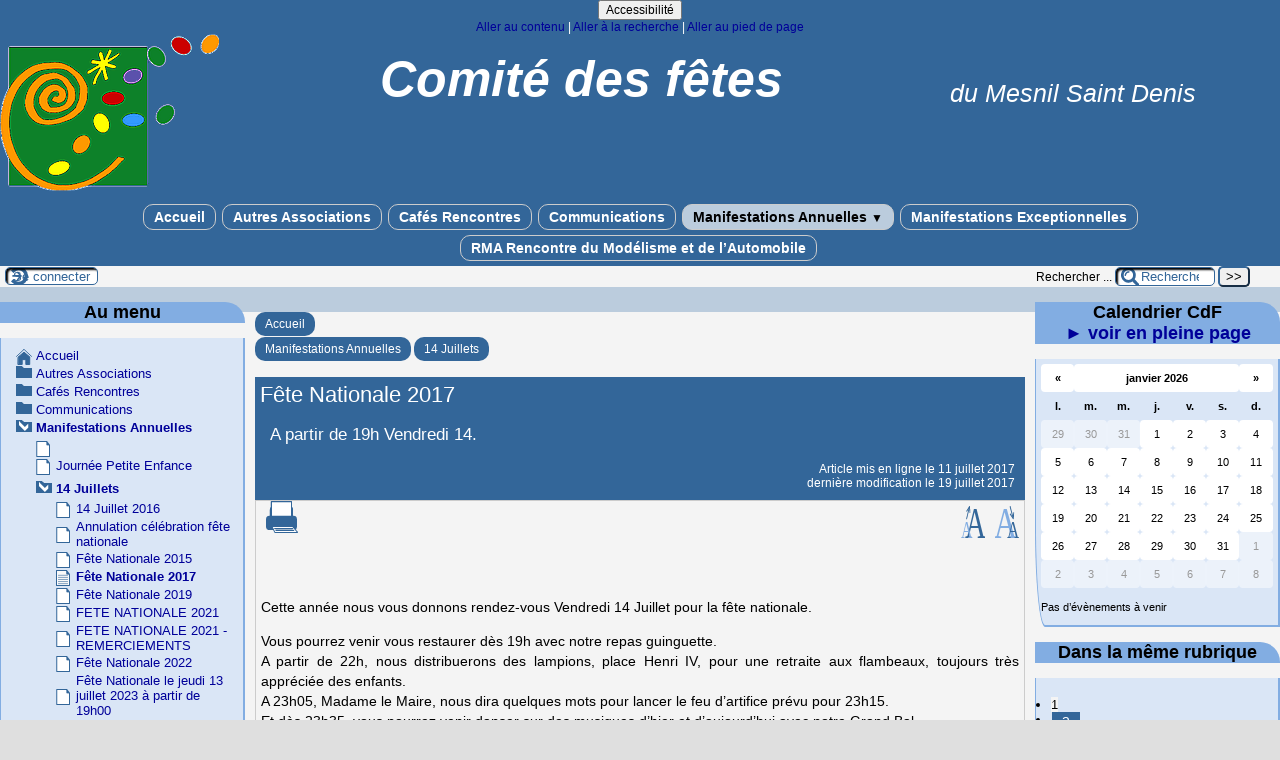

--- FILE ---
content_type: text/html; charset=utf-8
request_url: https://cdfmesnil.fr/Fete-Nationale-2017
body_size: 28757
content:


<!-- on teste si l'article a le mot-clé "pleinepage" et si oui, on affiche le squelette article_pleinepage.html -->


<!-- si l'article n'a pas le mot-clé "pleinepage", on teste s'il appartient à un secteur avec le mot-clé "forum" et si oui, on affiche le squelette forumSite-article.html -->
<!-- bien laisser les boucles sur une ligne car sinon, ça ne fonctionne plus (la boucle ARTICLES n'est plus vide)
et du coup la suite ne s'affiche pas si aucune des 2 conditions n'est remplie -->


<!-- si aucune des 2 conditions, on affiche le code de base -->
<!DOCTYPE html>
<html lang="fr" >
  <head>
      <title>Fête Nationale 2017 - [Comité des fêtes]</title>
      <meta name="Description" content="A partir de 19h Vendredi 14." />
      <meta name="author" content='Administrateur' />
      <link rel="canonical" href="https://cdfmesnil.fr/Fete-Nationale-2017" />
      <meta charset="utf-8">
<meta name="generator" content="SPIP 4.4.7 avec Escal 5.5.4">
<meta name="author" content="postmaster@cdfmesnil.fr">
<meta name="REVISIT-AFTER" content="7 days">
<meta name="viewport" content="width=device-width, initial-scale=1.0, shrink-to-fit=no">

<script>
var mediabox_settings={"auto_detect":true,"ns":"box","tt_img":false,"sel_g":".galerie .mediabox","sel_c":".mediabox","str_ssStart":"Diaporama","str_ssStop":"Arr\u00eater","str_cur":"{current}\/{total}","str_prev":"Pr\u00e9c\u00e9dent","str_next":"Suivant","str_close":"Fermer","str_loading":"Chargement\u2026","str_petc":"Taper \u2019Echap\u2019 pour fermer","str_dialTitDef":"Boite de dialogue","str_dialTitMed":"Affichage d\u2019un media","splash_url":"","lity":{"skin":"_simple-dark","maxWidth":"90%","maxHeight":"90%","minWidth":"400px","minHeight":"","slideshow_speed":"2500","opacite":"0.9","defaultCaptionState":"expanded"}};
</script>
<!-- insert_head_css -->
<link rel='stylesheet' href='local/cache-css/80930d420b6df1dd8dde5979b4446e9e.css?1764930409' type='text/css' />

<!-- Debut CS -->
<style type="text/css">
<!--/*--><![CDATA[/*><!--*/
/* Par defaut : enveloppe_mails = -1 */

table.cs_smileys td {text-align:center; font-size:90%; font-weight:bold;}

	
	
	

.blocs_titre {
	background: transparent url(prive/images/deplierhaut.svg) no-repeat scroll left center;
	font-weight: normal;
	line-height: 1.2em;
	margin-top: 4px;
	padding: 0pt 0pt 0pt 26px;
	margin-bottom: 0.1em;
	clear: left;
	cursor: pointer;
}

.blocs_replie {
	background: transparent url(prive/images/deplier-right.svg) no-repeat scroll left center;
}

.blocs_title{
	display: none;
}
/*]]>*/-->
</style>
<!-- Fin CS -->




<script type='text/javascript' src='local/cache-js/5d8808f36406cca7a638962c71577cc6.js?1764930409'></script>










<!-- insert_head -->



<!-- Debut CS -->

<!-- Fin CS -->




<!-- feuilles de styles d'Escal -->




    
    <link href="spip.php?1764929668&page=layoutPMPmixte.css" rel="stylesheet" type="text/css" media="screen and (min-width: 641px)"> 
<link href="plugins/auto/escal/v5.5.4/styles/perso.css?1764346642" rel="stylesheet" type="text/css" id="perso">







<!--[if IE 7]>
<link href="plugins/auto/escal/v5.5.4/styles/ie.css"  rel="stylesheet" type="text/css" media="screen">
<![endif]-->
<!-- fin des feuilles de styles d'Escal -->




  



<link rel="shortcut icon" type="image/x-icon" href="squelettes/favicon.ico?1679565892" />
<link rel="apple-touch-icon" sizes="57x57" href="squelettes/favicon.ico?1679565892" />
<link rel="apple-touch-icon" sizes="114x114" href="squelettes/favicon.ico?1679565892" />
<link rel="apple-touch-icon" sizes="72x72" href="squelettes/favicon.ico?1679565892" />
<link rel="apple-touch-icon" sizes="144x144" href="squelettes/favicon.ico?1679565892" />
<link rel="apple-touch-icon" sizes="60x60" href="squelettes/favicon.ico?1679565892" />
<link rel="apple-touch-icon" sizes="120x120" href="local/cache-gd2/d1/05802fd7f79c06f2b175a71f34d155.png?1764930395" />
<link rel="apple-touch-icon" sizes="76x76" href="squelettes/favicon.ico?1679565892" />
<link rel="icon" type="image/png" href="squelettes/favicon.ico?1679565892" sizes="96x96" />
<link rel="icon" type="image/png" href="squelettes/favicon.ico?1679565892" sizes="16x16" />
<link rel="icon" type="image/png" href="squelettes/favicon.ico?1679565892" sizes="32x32" />
<link rel="icon" type="image/png" href="squelettes/favicon.ico?1679565892" sizes="192x192" />
<meta name="msapplication-TileImage" content="squelettes/favicon.ico?1679565892" />
		

<link href="spip.php?page=backend" rel="alternate" type="application/rss+xml" title="Syndiquer tout le site" >      
      
      
      
      <link media="print" href="plugins/auto/escal/v5.5.4/styles/imprime.css" rel="stylesheet" type="text/css" />

  </head>
  <body id="top" class="page-article article36 rubrique9">

    <div id="ombre-gauche">
      <div id="ombre-droite">
        <div id="conteneur">

          

          <div id="entete">

            <header>
	<!-- bouton de paramètrage pour l'accessibilité -->
<div id="accessibilite">
	<div id="accessconfig"
		data-accessconfig-buttonname="Accessibilité"
		data-accessconfig-params='{ "Prefix" : "a42-ac", "ContainerClass" : "","ModalCloseButton" : "","ModalTitle" : "","FormFieldset" : "","FormFieldsetLegend" : "","FormRadio" : ""}' >
	</div>
	<a class="skip-link" href="#contenu">Aller au contenu</a>
	<span class="separateur">|</span>
	<a class="skip-link" href="#formulaire_recherche">Aller à la recherche</a>
	<span class="separateur">|</span>
	<a class="skip-link" href="#pied">Aller au pied de page</a>
	<div class="nettoyeur">
	</div>
</div>

<div id="bandeau">




 
<!-- option 2 : affichage du logo du site --> 
<dl class="image_fluide" style="max-width: 219px; float: left;"><dt>
<a href="http://cdfmesnil.fr" title="Accueil" >
<img
	src="IMG/logo/logo_cdf_bandeau_2023.png?1679565458"
	class="spip_logo"
	width="219"
	height="157"
	alt=""/>
</a>
</dt><dd></dd></dl>


<!-- récupération de l'id_secteur de la rubrique ou de l'article -->






<div id="titrepage">
  <div id="nom-site-spip">
  Comité des fêtes
  </div>

  <div id="slogan-site-spip">
  du Mesnil Saint Denis
  </div>

  <div id="descriptif-site-spip">
  Descriptif du site
  </div>
</div>

</div>

<div class="nettoyeur"></div>	<div class="menudesktop">
	 
		 
				 
				<nav class="menu">
<ul id="menu">

<li class="item-accueil">
		<a href="http://cdfmesnil.fr" title="Accueil">
		
		 Accueil
		
		</a>
	</li>

	<!-- exclusion des rubriques avec le mot-clé "pas-au-menu" ou "invisible" et de ses sous-rubriques -->
	

	<!-- exclusion des articles avec le mot-clé "pas-au-menu" ou "invisible"  -->
	

	<!-- affichage des secteurs-->
	
	<li class=" rubrique rubrique16 secteur">
		<a href="Misa-Tango" >
     
      
     Autres Associations
     

     </a>



			<!-- affichage des articles du secteur -->
			

			

	

	</li>
	
	<li class=" rubrique rubrique17 secteur">
		<a href="-Cafes-Rencontres-17-" >
     
      
     Cafés Rencontres
     

     </a>



			<!-- affichage des articles du secteur -->
			

			

	

	</li>
	
	<li class=" rubrique rubrique18 secteur">
		<a href="-Communications-" >
     
      
     Communications
     

     </a>



			<!-- affichage des articles du secteur -->
			

			

	

	</li>
	
	<li class="on rubrique rubrique2 secteur">
		<a href="-Manifestations-" class="on" >
     
      
     Manifestations Annuelles
     
<span class="flechesecteur">&#9660;</span>
     </a>

 <ul>

			<!-- affichage des articles du secteur -->
			

			

			<!-- affichage des sous-rubriques de niveau 1 -->
			
			<li class="on rubrique">
				<a href="-14-Juillets-" class="on" >14 Juillets
					
				</a>

				<ul>
				<!-- affichage des articles des sous-rubriques de niveau 1 -->
				

				

				</ul>

			</li>
			
			<li class=" rubrique">
				<a href="-Assemblees-Generales-" >Assemblées Générales
					
				</a>

				<ul>
				<!-- affichage des articles des sous-rubriques de niveau 1 -->
				

				

				</ul>

			</li>
			
			<li class=" rubrique">
				<a href="-Brocantes-" >Brocantes
					
				</a>

				<ul>
				<!-- affichage des articles des sous-rubriques de niveau 1 -->
				

				

				</ul>

			</li>
			
			<li class=" rubrique">
				<a href="-CARNAVAL-2015-" >Carnavals
					
				</a>

				<ul>
				<!-- affichage des articles des sous-rubriques de niveau 1 -->
				

				

				</ul>

			</li>
			
			<li class=" rubrique">
				<a href="-Chasse-aux-Oeufs-" >Chasse aux Oeufs
					
				</a>

				<ul>
				<!-- affichage des articles des sous-rubriques de niveau 1 -->
				

				

				</ul>

			</li>
			
			<li class=" rubrique">
				<a href="-Fetes-de-la-Musique-" >Fêtes de la Musique
					
				</a>

				<ul>
				<!-- affichage des articles des sous-rubriques de niveau 1 -->
				

				

				</ul>

			</li>
			
			<li class=" rubrique">
				<a href="-Forum-des-associations-12-" >Forum des associations
					
				</a>

				<ul>
				<!-- affichage des articles des sous-rubriques de niveau 1 -->
				

				

				</ul>

			</li>
			
			<li class=" rubrique">
				<a href="-Noel-des-enfants-4-" >Noël des enfants
					
				</a>

				<ul>
				<!-- affichage des articles des sous-rubriques de niveau 1 -->
				

				

				</ul>

			</li>
			
			<li class=" rubrique">
				<a href="-Soirees-a-Theme-" >Soirées à Théme
					
				</a>

				<ul>
				<!-- affichage des articles des sous-rubriques de niveau 1 -->
				

				

				</ul>

			</li>
			

 </ul>	

	</li>
	
	<li class=" rubrique rubrique13 secteur">
		<a href="-Manifestations-Exceptionnelles-" >
     
      
     Manifestations Exceptionnelles
     

     </a>



			<!-- affichage des articles du secteur -->
			

			

	

	</li>
	
	<li class=" rubrique rubrique3 secteur">
		<a href="-RMA-Rencontre-du-Modelisme-et-de-l-" >
     
      
     RMA Rencontre du Modélisme et de l&#8217;Automobile
     

     </a>



			<!-- affichage des articles du secteur -->
			

			

	

	</li>
	
	<li>
		
	</li>
</ul><!-- fin menu -->
</nav>				
				
		
		
	
	</div>
	<div class="menumobile">
	 
		<nav class="main-nav">

  <!-- Mobile menu toggle button (hamburger/x icon) -->
  <input id="main-menu-state" type="checkbox" />
  <label class="main-menu-btn" for="main-menu-state">
    <span class="main-menu-btn-icon"></span>
  </label>

  <h2 class="nav-brand"><a href="#">MENU</a></h2>

  
<ul id="main-menu" class="sm sm-blue">

<li class="item-accueil">
	 <a href="http://cdfmesnil.fr" title="Accueil">
		
     Accueil
    
    </a>
	</li>

	<!-- exclusion des rubriques avec le mot-clé "pas-au-menu" ou "invisible" et de ses sous-rubriques -->
	

	<!-- exclusion des articles avec le mot-clé "pas-au-menu" ou "invisible"  -->
	


 <!-- affichage des secteurs-->
    
     <li class=" rubrique rubrique16 secteur">
     <a href="Misa-Tango" >
     
      
     Autres Associations
     
     </a>

		<ul>
			<!-- affichage des articles du secteur -->
			

			<!-- affichage des sous-rubriques de niveau 1 -->
			

		</ul>


     </li>
	
     <li class=" rubrique rubrique17 secteur">
     <a href="-Cafes-Rencontres-17-" >
     
      
     Cafés Rencontres
     
     </a>

		<ul>
			<!-- affichage des articles du secteur -->
			

			<!-- affichage des sous-rubriques de niveau 1 -->
			

		</ul>


     </li>
	
     <li class=" rubrique rubrique18 secteur">
     <a href="-Communications-" >
     
      
     Communications
     
     </a>

		<ul>
			<!-- affichage des articles du secteur -->
			

			<!-- affichage des sous-rubriques de niveau 1 -->
			

		</ul>


     </li>
	
     <li class="on rubrique rubrique2 secteur">
     <a href="-Manifestations-" class="on" >
     
      
     Manifestations Annuelles
     
     </a>

		<ul>
			<!-- affichage des articles du secteur -->
			

			<!-- affichage des sous-rubriques de niveau 1 -->
			
			<li class="on rubrique">
				<a href="-14-Juillets-" class="on" >14 Juillets
					
				</a>

				<ul>
				<!-- affichage des articles des sous-rubriques de niveau 1 -->
				

				

				</ul>

			</li>
			
			<li class=" rubrique">
				<a href="-Assemblees-Generales-" >Assemblées Générales
					
				</a>

				<ul>
				<!-- affichage des articles des sous-rubriques de niveau 1 -->
				

				

				</ul>

			</li>
			
			<li class=" rubrique">
				<a href="-Brocantes-" >Brocantes
					
				</a>

				<ul>
				<!-- affichage des articles des sous-rubriques de niveau 1 -->
				

				

				</ul>

			</li>
			
			<li class=" rubrique">
				<a href="-CARNAVAL-2015-" >Carnavals
					
				</a>

				<ul>
				<!-- affichage des articles des sous-rubriques de niveau 1 -->
				

				

				</ul>

			</li>
			
			<li class=" rubrique">
				<a href="-Chasse-aux-Oeufs-" >Chasse aux Oeufs
					
				</a>

				<ul>
				<!-- affichage des articles des sous-rubriques de niveau 1 -->
				

				

				</ul>

			</li>
			
			<li class=" rubrique">
				<a href="-Fetes-de-la-Musique-" >Fêtes de la Musique
					
				</a>

				<ul>
				<!-- affichage des articles des sous-rubriques de niveau 1 -->
				

				

				</ul>

			</li>
			
			<li class=" rubrique">
				<a href="-Forum-des-associations-12-" >Forum des associations
					
				</a>

				<ul>
				<!-- affichage des articles des sous-rubriques de niveau 1 -->
				

				

				</ul>

			</li>
			
			<li class=" rubrique">
				<a href="-Noel-des-enfants-4-" >Noël des enfants
					
				</a>

				<ul>
				<!-- affichage des articles des sous-rubriques de niveau 1 -->
				

				

				</ul>

			</li>
			
			<li class=" rubrique">
				<a href="-Soirees-a-Theme-" >Soirées à Théme
					
				</a>

				<ul>
				<!-- affichage des articles des sous-rubriques de niveau 1 -->
				

				

				</ul>

			</li>
			

		</ul>


     </li>
	
     <li class=" rubrique rubrique13 secteur">
     <a href="-Manifestations-Exceptionnelles-" >
     
      
     Manifestations Exceptionnelles
     
     </a>

		<ul>
			<!-- affichage des articles du secteur -->
			

			<!-- affichage des sous-rubriques de niveau 1 -->
			

		</ul>


     </li>
	
     <li class=" rubrique rubrique3 secteur">
     <a href="-RMA-Rencontre-du-Modelisme-et-de-l-" >
     
      
     RMA Rencontre du Modélisme et de l&#8217;Automobile
     
     </a>

		<ul>
			<!-- affichage des articles du secteur -->
			

			<!-- affichage des sous-rubriques de niveau 1 -->
			

		</ul>


     </li>
	
</ul><!-- fin menu -->
</nav>	
	
	</div>
</header>
          </div>

           
              <aside id="espace">
    <!-- affichage de la version simplifiee du bloc d'identification par defaut ou si selectionnee dans la page de configuration -->
         <div class="identification-light connexion">
		<p><a href="spip.php?page=login&amp;url=Fete-Nationale-2017" rel="nofollow" class='login_modal' title="Se connecter">
		Se connecter
		</a></p>
	</div>
    <!-- affichage des icones socialtags si plugin Socialtags activé -->
                    

    <!-- affichage du bouton d'accès au forum si une rubrique a la mot-cle "forum" -->
        

    <!-- affichage du formulaire de recherche-->
        
         <div class="formulaire_spip formulaire_recherche" id="formulaire_recherche" role="search">
<form action="spip.php?page=recherche" method="get"><div>
	<input name="page" value="recherche" type="hidden"
>
	
	<label for="recherche">Rechercher ...</label>
	<input type="search" class="text" size="10" name="recherche" id="recherche" aria-label="Rechercher ..."
	 value="Rechercher ..." onclick="if(this.value=='Rechercher ...')this.value='';"/>
	<input type="submit" class="submit" value="&gt;&gt;" title="Rechercher" />
</div></form>
</div>

          <!-- affichage du menu de langue-->
            

			
<div class="nettoyeur"></div>            
</aside>          
          <div class="nettoyeur"></div>

          

            <div id="page">
              <main id="contenu" class="contenu-article">

                
                  <!-- on recupere le chemin de la noisette associee -->
                <!-- s'il y a une noisette associee, on l'affiche -->
                
                  <!-- s'il n'y a en a pas, on affiche la noisette normale -->
                  <div class='ajaxbloc' data-ajax-env='vpnQbSCCMoJgPvsAegsIh+x7blm5ZybZpaTSyUV/uJFxIcY6bSXJWo8HDLF6MxgQzKA33qmjzkZcC5YBS8/HzOPW/2ujIATkjV1aCcauK+epTPRHafsoZLD1gIIS/mbVjm8e4IEZ73aFchkR9ZZmJ1Mi6PZL1w7CkK3NdTE74NbqsziAQf8a4cUcDnux185DoxN5UWYaIiaHdjXqua54bvzir3sAcBa1foK1bLd0jCLTFsAAFtzlIdg=' data-origin="Fete-Nationale-2017">
<!-- affichage des blocs annonce -->





<article>

<aside class="cadre-chemin">
<!-- affichage du chemin de l'article si aucune rubrique ou sous-rubrique du chemin n'a le mot-clé "invisible" -->	
	<a href="http://cdfmesnil.fr" class="ariane-accueil" title="Accueil">Accueil</a>
	 <nav class="ariane">


	

	




	
		   <a href="-Manifestations-" title="" >Manifestations Annuelles</a> 
	
		   <a href="-14-Juillets-" title="" >14 Juillets</a> 
	

</nav>	
</aside>

<div id="cadre-titre-article">
<!-- affichage mots-clés associés -->
	
<!-- affichage du logo de l'article ou de sa rubrique avec lien vers cette rubrique -->
	<div class="logorub">
		
	</div>

<!-- affichage du titre de l'article, de son descriptif, de sa date de publication et de son auteur-->
	
	<div id="titre-article" class="">Fête Nationale 2017</div>
	

	<div id="descriptif-article"><p>A partir de 19h Vendredi 14.</p></div>
	<div id="auteur-article">  
		
			 
				<div class="date-article">Article mis en ligne le <span class="majuscules">11 juillet 2017</span> </div>
				<div class="date-modif-article">dernière modification le 19 juillet 2017</div>
			
		
	
		      
	</div>

	
    
<div class="nettoyeur"></div>    
</div> <!-- fin cadre-titre-article -->

<div id="cadre-article">

<aside>
<div id="outils-article">
<!-- affichage du bouton pour imprimer l'article -->
	<div class="imprime-article outil">
		<a href="#" onclick="javascript:window.print()" title="Imprimer">
			<img src="plugins/auto/escal/v5.5.4/images/imprimer.svg" alt="logo imprimer" />
		</a>
	</div>
<!-- affichage de l'icone pdf si plugin article_pdf activé -->
	
<!-- affichage de l'icone pdf si plugin spipdf activé -->         
	        
<!-- affichage de l'icone de licence si plugin licence activé -->	
	
<!-- affichage des icones socialtags si plugin Socialtags activé -->
	        
<!-- affichage du bouton signalement si plugin activé -->
	
</div>
    
<!-- affichage des images pour diminuer ou augmenter la taille des caractères -->
	<div id="diminuer">
		<a href="javascript:changestyle(-1)" title="Diminuer la taille des caractères">
			<img src="plugins/auto/escal/v5.5.4/images/fontsizedown.svg" alt="Diminuer la taille des caractères" />
		</a>
	</div>
	<div id="augmenter">
		<a href="javascript:changestyle(1)" title="Augmenter la taille des caractères">
			<img src="plugins/auto/escal/v5.5.4/images/fontsizeup.svg" alt="Augmenter la taille des caractères" />
		</a>
	</div>

<!-- affichage des traductions de l'article -->
	<div id="traductions-article">
		
	</div>

<div class="nettoyeur"></div>   
</aside>

<div id="texte-article" class="surlignable">

	

	

<!--Affichage du texte de l'article -->

			
			<div class="">
				<p>Cette année nous vous donnons rendez-vous Vendredi 14 Juillet pour la fête nationale.</p>
<p>Vous pourrez venir vous restaurer dès 19h avec notre repas guinguette.<br class='autobr' />
A partir de 22h, nous distribuerons des lampions, place Henri IV, pour une retraite aux flambeaux, toujours très appréciée des enfants.<br class='autobr' />
A 23h05, Madame le Maire, nous dira quelques mots pour lancer le feu d’artifice prévu pour 23h15.<br class='autobr' />
Et dès 23h35, vous pourrez venir danser sur des musiques d’hier et d’aujourd’hui avec notre Grand Bal.</p>
<p>Bonne soirée à tous.<br class='autobr' />
Le Comité des Fêtes</p>
<div class='spip_document_112 spip_document spip_documents spip_document_file spip_documents_left spip_document_left spip_document_avec_legende'
  data-legende-len="25" data-legende-lenx=""
>
<figure class="spip_doc_inner">
<a href="IMG/pdf/affiche_14072017-v4.pdf"
	class=" spip_doc_lien" title='PDF - 458.8 kio'
	type="application/pdf"><img src='local/cache-vignettes/L64xH64/pdf-b8aed.svg?1764931634' width='64' height='64' alt='' /></a>
<figcaption class='spip_doc_legende'>
	 <div class='spip_doc_titre  '><strong>Affiche 14 Juillet 2017
</strong></div>
	 
	 
</figcaption></figure>
</div>
			</div>
			

<div class="nettoyeur"></div>

	

<!-- affichage des événements -->
	


	
</div><!-- Fin texte-article -->

<!--Affichage du post-sciptum  -->
	

<!--Affichage des notes de bas de page  -->
	

<!-- Ajout du site web associé s'il existe -->
	
	





</div><!-- Fin cadre-article-->
</article>

<br>

<!-- affichage des blocs annonce -->



 
	<!-- documents à telécharger -->

<div class="nettoyeur"></div>

<!-- Affichage des messages du forum associé à l'article -->
	


</div><!--ajaxbloc-->              </main>
            </div>

             <section id="navigation"> 

          <!-- affichage du formulaire de recherche-->
            

            <!-- affichage des 2 menus verticaux par defaut ou si selectionnes dans la page de configuration -->



         <!-- affichage des noisettes selectionnees dans la page de configuration -->
            
           <div class="cadre-couleur"><div class='ajaxbloc' data-ajax-env='vpnaKSeSLoNgnqZRviV0Za0cnRYGXcnCdSzT+rCIpn7o2+3X8aVMiPxqO0PdUBXxecvd6KAVRREECTSVIA48GeAeoWD4wC6Zh0ajnFhC95ukY9h9XHIDXfZPq/XPW0arZ8a7jT6vHm3qcGnSOqxUTZcJnVVD77PmWFXxlIs15G/sWXsJKXIQsXEtMJvrWY0XJMPQlFAoqMJVd5MZxzKdhXrtuwlCRK0qQZPWMJXMbZPStPV9uf9MvEZTryu1c/AmiSr0vxJ5vvjAPi+gD0Sm4g==' data-origin="Fete-Nationale-2017">
 <div class="menudesktop">

    <h2 class="cadre menu">
	
	 
		Au menu
	    
    </h2>

<div class="texte menu" >


<nav id="menuV">
<ul id="accueilmenu">
  <li class="item-accueil">
	 <a href="http://cdfmesnil.fr" title="Accueil">Accueil</a>
	</li>
</ul>
	<!-- exclusion des rubriques avec le mot-clé "pas-au-menu-vertical" ou "invisible" et de ses sous-rubriques -->
	
	
	<!-- exclusion des articles avec le mot-clé "pas-au-menu-vertical" ou "invisible" -->
	

<!-- on affiche les secteurs -->
    
    <ul class="rubriques">

  
      <li class="">
      <a href="Misa-Tango" title="">Autres Associations</a>

<!-- affichage des articles des secteurs s'il y en a -->

			
				<ul class="articles">
					
					<li class="">
					<a href="Misa-Tango" title="Dimanche 25 Novembre 2018 à 17h30.

Eglise du Mesnil">Misa Tango</a>
					</li>
					
				</ul>
			

			<!-- affichage des sous-rubriques -->
			
</li>
		
      <li class="">
      <a href="-Cafes-Rencontres-17-" title="">Cafés Rencontres</a>

<!-- affichage des articles des secteurs s'il y en a -->

			
				<ul class="articles">
					
					<li class="">
					<a href="CAFE-RENCONTRES-JUIN-2022" title="Un moment convivial pour échanger avec les membres du bureau 

Cliquez pour lire la suite ...">CAFE RENCONTRES  09 JUIN 2022</a>
					</li>
					
					<li class="">
					<a href="CAFE-RENCONTRES-JEUDI-31-MARS-2022-a-partir-de-15H" title="Avec le printemps, le Comité des Fêtes reprend ses bonnes habitudes avec le café rencontres">CAFE RENCONTRES - JEUDI 31 MARS 2022 à partir de 15H</a>
					</li>
					
					<li class="">
					<a href="Cafe-rencontres-novembre-2021" title="Venez passer un moment agréable avec l&#039;équipe du Comité des Fêtes.">Café rencontres novembre 2021</a>
					</li>
					
					<li class="">
					<a href="Cafes-Rencontres" title="Samedi 2 Octobre 2021 de 15h à 18h">Cafés Rencontres</a>
					</li>
					
				</ul>
			

			<!-- affichage des sous-rubriques -->
			
</li>
		
      <li class="">
      <a href="-Communications-" title="">Communications</a>

<!-- affichage des articles des secteurs s'il y en a -->

			
				<ul class="articles">
					
					<li class="">
					<a href="Bonne-Annee-2023" title="L&#039;équipe du Comité des Fêtes vous souhaite de Joyeuses Fêtes">Bonne Année 2023</a>
					</li>
					
					<li class="">
					<a href="Bulletin-d-information-No-2-2024" title="Le Comité des Fêtes communique et vous propose la lecture de son bulletin d’informations n&#176; 2 / 2024">Bulletin d&#8217;information N&#176;&nbsp;2/2024</a>
					</li>
					
					<li class="">
					<a href="Bulletin-d-information-No-2-2025" title="Le Comité des Fêtes vous propose la lecture de son bulletin d’informations n&#176; 2 / 2025">Bulletin d&#8217;information N&#176;&nbsp;2/2025</a>
					</li>
					
					<li class="">
					<a href="Bulletin-d-information-No-3-4-2024" title="Le Comité des Fêtes communique et vous propose la lecture de son bulletin d’informations n&#176; 3 &amp; 4 / 2024">Bulletin d&#8217;information N&#176;&nbsp;3 &amp; 4 / 2024</a>
					</li>
					
					<li class="">
					<a href="Bulletin-d-information-No-4-2022" title="Le Comité des Fête vous propose son bulletin d&#039;informations n&#176;4 / 2022">Bulletin d&#8217;information N&#176;&nbsp;4/2022</a>
					</li>
					
					<li class="">
					<a href="Bulletin-d-information-No-5-2022" title="Le Comité des Fêtes communique et vous propose la lecture de son bulletin d&#039;informations n&#176; 5 / 2022">Bulletin d&#8217;information N&#176;&nbsp;5/2022</a>
					</li>
					
					<li class="">
					<a href="Bulletin-d-information-No-5-2024" title="Le Comité des Fêtes communique et vous propose la lecture de son bulletin d’informations n&#176; 5 / 2024">Bulletin d&#8217;information N&#176;&nbsp;5/2024</a>
					</li>
					
					<li class="">
					<a href="Bulletin-d-information-no-6-2022" title="Le Comité des Fêtes communique et vous propose la lecture de son bulletin d&#039;information n&#176; 6/2022">Bulletin d&#8217;information n&#176;&nbsp;6 / 2022</a>
					</li>
					
					<li class="">
					<a href="Bulletin-d-information-No-6-2023" title="Le Comité des Fêtes communique et vous propose la lecture de son bulletin d’informations n&#176; 6 / 2023">Bulletin d&#8217;information N&#176;&nbsp;6/2023</a>
					</li>
					
					<li class="">
					<a href="COMMUNICATION-Bulletin-d-information-No-2-2022" title="Le Comité des Fêtes communique et vous propose la lecture de son bulletin d&#039;informations N&#176;2">COMMUNICATION - Bulletin d&#8217;information N&#176;&nbsp;2 / 2022</a>
					</li>
					
					<li class="">
					<a href="COMMUNICATION-Bulletin-d-information-No-3-2022" title="Le Comité des Fêtes communique et vous propose la lecture de son bulletin d’informations N&#176;3">COMMUNICATION - Bulletin d&#8217;information N&#176;&nbsp;3 / 2022</a>
					</li>
					
					<li class="">
					<a href="COMMUNICATION-Bulletin-d-informations-no-7-8-2022" title="Le Comité des Fêtes Communique et vous propose la lecture de son bulletin d&#039;information n&#176; 7 &amp; 8 / 2022">COMMUNICATION - Bulletin d&#8217;informations n&#176;&nbsp;7 &amp; 8 / 2022</a>
					</li>
					
					<li class="">
					<a href="Communique-important-du-Comite-des-Fetes" title="Le Comité des Fêtes vous informe, suite à l&#039;attribution de la subvention 2022 octroyée par le Conseil Municipal 

Cliquez pour lire le communiqué ...">Communiqué important du Comité des Fêtes</a>
					</li>
					
					<li class="">
					<a href="Voeux-2026" title="">Voeux 2026</a>
					</li>
					
				</ul>
			

			<!-- affichage des sous-rubriques -->
			
</li>
		
      <li class="on">
      <a href="-Manifestations-" title="">Manifestations Annuelles</a>

<!-- affichage des articles des secteurs s'il y en a -->

			
				<ul class="articles">
					
					<li class="">
					<a href="Voeux-2020" title="Bonne Année "> </a>
					</li>
					
					<li class="">
					<a href="Journee-Petite-Enfance" title="Le Comité des fêtes sera présent à la Journée Petite Enfance du 13 Juin 2015 au CLG.">Journée Petite Enfance</a>
					</li>
					
				</ul>
			

			<!-- affichage des sous-rubriques -->
			
				<ul class="rubriques">
					
					<li class="on">
	    		<a href="-14-Juillets-" title="">14 Juillets</a>

<!-- affichage des articles des sous-rubriques s'il y en a -->
			
				<ul class="articles">
					
					<li class="">
					<a href="14-Juillet-2016" title="Rendez vous à partir de 19h dans les communs du château.">14 Juillet 2016</a>
					</li>
					
					<li class="">
					<a href="Annulation-celebration-fete-nationale" title="Interdiction de toutes les manifestations jusqu’au 15 juillet 2020 inclus.">Annulation célébration fête nationale</a>
					</li>
					
					<li class="">
					<a href="Fete-Nationale-2015" title="Rendez-vous le Dimanche 12 Juillet à partir de 19h pour la fête nationale.">Fête Nationale 2015</a>
					</li>
					
					<li class="on">
					<a href="Fete-Nationale-2017" title="A partir de 19h Vendredi 14.">Fête Nationale 2017</a>
					</li>
					
					<li class="">
					<a href="Fete-Nationale-2019" title="A partir de 19h Samedi 13.">Fête Nationale 2019</a>
					</li>
					
					<li class="">
					<a href="FETE-NATIONALE-2021" title="On vous attends nombreux et nombreuses ce soir, la pluie devrait se calmer...

Soirée Buvette/Restauration, Retraite aux Flambeaux, Feu d&#039;Artifice et soirée dansante.">FETE NATIONALE 2021</a>
					</li>
					
					<li class="">
					<a href="FETE-NATIONALE-2021-REMERCIEMENTS" title="Un Grand Merci à tous les participants de la soirée Mardi 13 Juillet 2021">FETE NATIONALE 2021 - REMERCIEMENTS</a>
					</li>
					
					<li class="">
					<a href="Fete-Nationale-2022" title="Mercredi 13 juillet 2022 de 19h à 1h du matin

Nouveauté cette année !!!!!!!

A la place du feu d&#039;artifice traditionnel, le Comité des Fêtes vous propose un spectacle son et lumières sur la façade du château du Mesnil !">Fête Nationale 2022</a>
					</li>
					
					<li class="">
					<a href="Fete-Nationale-le-jeudi-13-juillet-2023-a-partir-de-19h00" title="Venez nombreux pour profiter dans une belle soirée d&#039;été pour notre Fête Nationale.

BUVETTE – RESTAURATION – RETRAITE AUX FLAMBEAUX - FEU D’ARTIFICE – SOIREE DANSANTE

A partir de 19 H et jusqu’à 1 H du matin, au parc du Château : Buvette / Restauration.">Fête Nationale le jeudi 13 juillet 2023 à partir de 19h00</a>
					</li>
					
					<li class="">
					<a href="Retraite-aux-lampions-feu-d" title="Soirée Guinguette : retraite aux flambeaux, feu d&#039;artifice, bal &amp; buvette">Retraite aux lampions, feu d&#8217;artifice,...</a>
					</li>
					
				</ul>
			

					<!-- on refait tourner la boucle pour les sous-sous...-rubriques -->
					
					</li>
					
					<li class="">
	    		<a href="-Assemblees-Generales-" title="">Assemblées Générales</a>

<!-- affichage des articles des sous-rubriques s'il y en a -->
			
				<ul class="articles">
					
					<li class="">
					<a href="Annulation-de-l-Assemblee-Generale-du-22-Janvier-2021" title="">Annulation de l&#8217;Assemblée Générale du 22 Janvier 2021</a>
					</li>
					
					<li class="">
					<a href="ASSEMBLEE-GENERALE-VENDREDI-21-JANVIER-2022" title="Assemblée Générale Vendredi 21 janvier 2022 à 18 H 30, en visioconférence">ASSEMBLEE GENERALE - VENDREDI 21 JANVIER 2022</a>
					</li>
					
					<li class="">
					<a href="Assemblee-Generale-du-Comite-des-Fetes-Appel-a-Candidatures-pour-le-Conseil-d" title="Vendredi 24 janvier 2025 à 19h dans la salle Gabrielle d&#039;Estrée">Assemblée Générale du Comité des Fêtes <br> Appel à Candidatures pour le Conseil d&#8217;Administration</a>
					</li>
					
					<li class="">
					<a href="Assemblee-Generale-le-Vendredi-5-Mars-2021" title="A 18h30 en visioconférence">Assemblée Générale le Vendredi 5 Mars 2021</a>
					</li>
					
					<li class="">
					<a href="ASSEMBLEE-GENERALE-VENDREDI-20-JANVIER-2023" title="">ASSEMBLEE GENERALE VENDREDI 20 JANVIER 2023</a>
					</li>
					
					<li class="">
					<a href="Assemblees-Generales-2018" title="">Assemblées Générales Jeudi 18 Janvier 2018, 20h45 Salle Gassendi</a>
					</li>
					
					<li class="">
					<a href="Assemblees-Generales-Vendredi-18-Janvier-2019-20h45-Salle-Gassendi" title="Convocation....">Assemblées Générales Vendredi 18 Janvier 2019, 20h45 Salle Gassendi</a>
					</li>
					
					<li class="">
					<a href="Assemblees-Generales-Vendredi-24-Janvier-2020-20h45-Salle-Gassendi" title="Convocation....">Assemblées Générales Vendredi 24 Janvier 2020, 20h45 Salle Gassendi</a>
					</li>
					
					<li class="">
					<a href="Conseil-d-Administration-2018" title="">Conseil d&#8217;Administration 2018</a>
					</li>
					
				</ul>
			

					<!-- on refait tourner la boucle pour les sous-sous...-rubriques -->
					
					</li>
					
					<li class="">
	    		<a href="-Brocantes-" title="">Brocantes</a>

<!-- affichage des articles des sous-rubriques s'il y en a -->
			
				<ul class="articles">
					
					<li class="">
					<a href="Brocante-Saint-Denis-2020" title="Place de l&#039;église, Dimanche 11 Octobre de 8h à 19h.

Fête foraine du Vendredi 9 au Lundi 12 Octobre."><s>Brocante Saint Denis 2020</s>&nbsp;! ANNULEE&nbsp;!</a>
					</li>
					
					<li class="">
					<a href="Inscription-Brocante-Saint-Denis-2023" title="Place de l&#039;église, Dimanche 8 Octobre de 8h à 18h.

Fête foraine du Vendredi 6 au Lundi 9 Octobre."><s>Inscription Brocante Saint Denis 2023</s> Terminée&nbsp;!</a>
					</li>
					
					<li class="">
					<a href="Annonce-Brocante-2022" title="La prochaine brocante de la Saint Denis aura lieu le 9 Octobre 2022.

Le dossier d&#039;inscription sera disponible sur notre site à partir du 1er septembre. 

Bonnes vacances estivales ">Annonce Brocante 2022</a>
					</li>
					
					<li class="">
					<a href="Annonce-Brocante-de-la-Saint-Denis-2023" title="La prochaine brocante de la Saint Denis aura lieu le Dimanche 8 Octobre.

Les inscriptions seront ouvertes à partir du 1er septembre, lorsque nous mettrons en ligne les éléments nécessaires.

Vous pourrez également vous inscrire lors du Forum des Associations le 9 septembre.">Annonce Brocante de la Saint Denis 2023</a>
					</li>
					
					<li class="">
					<a href="Annulation-de-la-Brocante-de-la-Saint-Denis" title="Suite à décision du bureau municipal.">Annulation de la Brocante de la Saint Denis</a>
					</li>
					
					<li class="">
					<a href="Brocante" title="BROCANTE de la Saint Denis">Brocante 2014</a>
					</li>
					
					<li class="">
					<a href="BROCANTE-DE-LA-SAINT-DENIS-76" title="Dimanche 10 Octobre 2021, de 8 H à 18 H, Place de l&#039;Eglise">BROCANTE DE LA SAINT DENIS</a>
					</li>
					
					<li class="">
					<a href="Brocante-de-la-Saint-Denis" title="Il Reste 16 Places sur la pelouse et 40 rue Habert de Monmort">Brocante de la Saint Denis</a>
					</li>
					
					<li class="">
					<a href="BROCANTE-DE-LA-SAINT-DENIS-DIMANCHE-9-OCTOBRE-2022" title="Le Comité des Fêtes vous propose sa brocante annuelle sur la place de l&#039;Eglise. Sa K&#039;Fêtes est ouverte toute la journée, pour vous restaurer, de 8 H à 18 H.">BROCANTE DE LA SAINT DENIS - DIMANCHE 9 OCTOBRE 2022</a>
					</li>
					
					<li class="">
					<a href="Brocante-de-la-SAINT-DENIS-18" title="Le 11 octobre s&#039;est tenue le traditionnelle brocante de la Saint-Denis organisé par le Comité des Fêtes sur la pelouse de l’église. Comme d’habitude dès 6 heures, les bénévoles étaient là pour assurer la fluidité du trafic ; beaucoup de brocanteurs avaient décidé de vider tiroirs, greniers, caves, armoires et placards.">Brocante de la SAINT-DENIS</a>
					</li>
					
					<li class="">
					<a href="BROCANTE-DIMANCHE-6-OCTOBRE-2024" title="Les inscriptions pour la Brocante de la Saint-Denis, organisée par le Comité des Fêtes, se feront à partir du 1er septembre 2024 courriel ou le 7 septembre durant le Forum des associations.">BROCANTE DIMANCHE 6 OCTOBRE 2024</a>
					</li>
					
					<li class="">
					<a href="Brocante-Saint-Denis-2016" title=" !!! La Brocante n&#039;est pas annulée !!!">Brocante Saint Denis 2016</a>
					</li>
					
					<li class="">
					<a href="Brocante-Saint-Denis-2017" title="Place de l&#039;église, Dimanche 8 Octobre de 8h à 19h">Brocante Saint Denis 2017</a>
					</li>
					
					<li class="">
					<a href="Brocante-Saint-Denis-2018" title="Place de l&#039;église, Dimanche 7 Octobre de 8h à 19h">Brocante Saint Denis 2018</a>
					</li>
					
					<li class="">
					<a href="Brocante-Saint-Denis-2019" title="Place de l&#039;église, Dimanche 13 Octobre de 8h à 19h">Brocante Saint Denis 2019</a>
					</li>
					
					<li class="">
					<a href="Brocante-Saint-Denis-2021" title="Place de l&#039;église, Dimanche 10 Octobre de 8h à 19h.

Fête foraine du Vendredi 8 au Lundi 11 Octobre.">Brocante Saint Denis 2021</a>
					</li>
					
					<li class="">
					<a href="Brocante-Saint-Denis-2022" title="Place de l&#039;église, Dimanche 09 Octobre de 8h à 19h.

Fête foraine du Vendredi 7 au Lundi 10 Octobre.

Attention inscriptions terminées depuis Jeudi 06/10/2022">Inscription Brocante Saint Denis 2022</a>
					</li>
					
					<li class="">
					<a href="Inscription-Brocante-Saint-Denis-2024" title="Place de l&#039;église, Dimanche 6 Octobre de 8h à 18h.

Fête foraine du Vendredi 4 au Lundi 7 Octobre.">Inscription Brocante Saint Denis 2024</a>
					</li>
					
					<li class="">
					<a href="Inscription-Brocante-Saint-Denis-2024-142" title="Place de l&#039;église, Dimanche 12 Octobre de 8h à 18h.

Fête foraine du Vendredi 10 au Lundi 13 Octobre.">Inscription Brocante Saint Denis 2025</a>
					</li>
					
					<li class="">
					<a href="Vide-Grenier" title="Le vide grenier de printemps est organisé par le Comité de Jumelage.

Pour toutes informations merci de contacter Cécile Malbec, secrétaire du Comité de Jumelage.">Vide Grenier</a>
					</li>
					
					<li class="">
					<a href="VIDE-GRENIER-Dimanche-15-Mai-2022-de-9H-a-18-H" title="La K&#039;Fêtes du Comité des Fêtes à votre service, au vide grenier organisé par le Comité de Jumelage, Dimanche 15 mai 2022, de 9 H à 18 H, dans le parc du château">VIDE GRENIER - Dimanche 15 Mai 2022 de 9H à 18 H</a>
					</li>
					
					<li class="">
					<a href="VIDE-GRENIER-Dimanche-18-Mai-2025-de-9H-a-18-H" title="La K’Fêtes du Comité des Fêtes vous propose ses services de restauration, au vide grenier organisé par le Comité de Jumelage, Dimanche 18 mai 2025, de 9 H à 18 H, dans les communs du château">VIDE GRENIER - Dimanche 18 Mai 2025 de 9H à 18 H</a>
					</li>
					
					<li class="">
					<a href="VIDE-GRENIER-Dimanche-19-Mai-2024-de-9H-a-18-H-114" title="La K’Fêtes du Comité des Fêtes vous propose ses services de restauration, au vide grenier organisé par le Comité de Jumelage, Dimanche 19 mai 2024, de 9 H à 18 H, dans le commun du château">VIDE GRENIER - Dimanche 19 Mai 2024 de 9H à 18 H</a>
					</li>
					
					<li class="">
					<a href="Vide-Grenier-2017-par-le-Comite-de-Jumelage" title="Rendez vous Dimanche 21 Mai dans le parc du château.">Vide Grenier 2017 par le Comité de Jumelage</a>
					</li>
					
					<li class="">
					<a href="Vide-Grenier-par-le-Comite-de-Jumelage" title="Le 22 Mai 2016, le Comité de Jumelage organisera le vide grenier de printemps.">Vide Grenier par le Comité de Jumelage</a>
					</li>
					
				</ul>
			

					<!-- on refait tourner la boucle pour les sous-sous...-rubriques -->
					
					</li>
					
					<li class="">
	    		<a href="-CARNAVAL-2015-" title="">Carnavals</a>

<!-- affichage des articles des sous-rubriques s'il y en a -->
			
				<ul class="articles">
					
					<li class="">
					<a href="Annulation-du-Carnaval-2020" title="">Annulation du Carnaval 2020</a>
					</li>
					
					<li class="">
					<a href="Carnaval-2014" title="Le prochain Carnaval aura lieu le Samedi 5 Avril 2014.

Rendez-vous à 14h30, Place Henri IV.">Carnaval 2014</a>
					</li>
					
					<li class="">
					<a href="Carnaval-2015-11" title="Carnaval des enfants le 28 mars 2015.

Rendez-vous Place Henri IV à 14h30.">Carnaval 2015</a>
					</li>
					
					<li class="">
					<a href="Carnaval-2016" title="Le carnaval aura lieu le Samedi 19 Mars 2016.

Rendez-vous à 14h15 place HENRI IV">Carnaval 2016</a>
					</li>
					
					<li class="">
					<a href="Carnaval-2016-22" title="Merci à tous ceux qui ont participé, à l&#039;année prochaine.">Carnaval 2016</a>
					</li>
					
					<li class="">
					<a href="Carnaval-2017" title="Rendez-vous Samedi 25 Mars 2017 14h15 place Henri IV">Carnaval 2017</a>
					</li>
					
					<li class="">
					<a href="Carnaval-2017-34" title="Le soleil était de la partie...">Carnaval 2017</a>
					</li>
					
					<li class="">
					<a href="Carnaval-2018" title="Rendez-vous Samedi 17 Mars 2018 à 14h15 place Henri IV">Carnaval 2018</a>
					</li>
					
					<li class="">
					<a href="Carnaval-2021-Concours-virtuel-de-deguisements-Enfants" title="Remise des prix : Photos des enfants très heureux de recevoir leur cadeau">Carnaval 2021 - Concours virtuel de déguisements "Enfants" </a>
					</li>
					
					<li class="">
					<a href="Carnaval-2021-Concours-de-deguisements" title="Défilé annulé, mais on s&#039;adapte ">Carnaval 2021&nbsp;: Concours de déguisements</a>
					</li>
					
					<li class="">
					<a href="CARNAVAL-2022-Parade-costumee-et-animations" title="VENEZ FETER LE PRINTEMPS AVEC NOUS ! 

SAMEDI 26 MARS 2022

Concours de déguisements ouvert aux petits et aux grands. 

Un après midi festif, coloré et animé

Cliquez pour voir le programme et le règlement concours de déguisement ...">CARNAVAL 2022 - Parade costumée et animations</a>
					</li>
					
					<li class="">
					<a href="CARNAVAL-2023-MERCI" title="Un grand merci à nos commerçants, nos bénévoles, le centre de loisirs et les participants au Carnaval. Grace à vous nous avons passé un excellent moment et rendez-vous l&#039;année prochaine.">CARNAVAL 2023 MERCI</a>
					</li>
					
					<li class="">
					<a href="CARNAVAL-2024-MERCI" title="Merci à tous pour votre présence et participation au Carnaval 2024">CARNAVAL 2024 MERCI </a>
					</li>
					
					<li class="">
					<a href="CARNAVAL-2025-FETE-DU-PRINTEMPS-AU-TEMPS-DU-WESTERN-LE-29-MARS" title="Le 29 mars aura lieu notre traditionnel carnaval. Cette année le western et les cowboys sont à l’honneur.

Parade costumée, confettis, déguisements, maquillages, jeux et spectacles sont au programme.

Venez nombreux profiter d’une belle journée, ouvert à tous">CARNAVAL 2025 FÊTE DU PRINTEMPS AU TEMPS DU WESTERN LE 29 MARS</a>
					</li>
					
					<li class="">
					<a href="Carnval-Concours-de-Deguisement" title="Postez vos photos avant le Samedi 4 Avril 18h00 !">Carnaval&nbsp;: Concours de Déguisement</a>
					</li>
					
					<li class="">
					<a href="Concours-virtuel-de-deguisements-enfants-2021-Resultats" title="Venez voir les heureux gagnants.">Concours virtuel de déguisements enfants 2021&nbsp;: Résultats</a>
					</li>
					
					<li class="">
					<a href="VENEZ-FETER-LE-PRINTEMPS-ET-LES-PIRATES-SAMEDI-25-MARS-2023" title="Le 25 mars aura lieu notre traditionnel carnaval. Cette année les pirates sont à l’honneur.

Parade costumée, confettis, déguisements, maquillages, jeux et spectacles sont au programme.

Venez nombreux profiter d’une belle journée, ouvert à tous">VENEZ FÊTER LE PRINTEMPS ET LES PIRATES SAMEDI 25 MARS 2023</a>
					</li>
					
				</ul>
			

					<!-- on refait tourner la boucle pour les sous-sous...-rubriques -->
					
					</li>
					
					<li class="">
	    		<a href="-Chasse-aux-Oeufs-" title="">Chasse aux Oeufs</a>

<!-- affichage des articles des sous-rubriques s'il y en a -->
			
				<ul class="articles">
					
					<li class="">
					<a href="CHASSE-AUX-OEUFS-SAMEDI-19-AVRIL-2025" title="Manifestation organisée par le Comité des Fêtes avec la participation du Syndicat d&#039;Initiative et des Amis du Château. 

Gratuite pour les enfants mesnilois, de 3 à 11 ans. 2 départs : 10 h ou 11 h. Inscription obligatoire. Nombre de places limité. 

Pendant que vos chérubins chercheront les trésors de Pâques, les parents et grands enfants pourront participer à des activités proposées par le Syndicat d&#039;Initiative et les Amis du Château.">CHASSE AUX OEUFS - SAMEDI 19 AVRIL 2025</a>
					</li>
					
					<li class="">
					<a href="CHASSE-AUX-OEUFS-2-11-ans-sur-reservation-le-16-04-2022-a-10-H" title="Ouverte aux enfants de 2 à 11 ans, gratuite, sur inscriptions au préalable : reservations@cdfmesnil.fr (nombre limité). Quizz organisé par les Amis du Château pour les plus grands">COMPLET CHASSE AUX OEUFS 2/11 ans sur réservation le 16/04/2022 à 10 H </a>
					</li>
					
					<li class="">
					<a href="LA-CHASSE-AUX-OEUFS-COMPLET" title="Ouverte aux enfants de 3 à 11 ans, gratuite, sur inscriptions au préalable : reservations@cdfmesnil.fr (nombre limité). En parallèle un jeu est organisé par les &#039;Amis du Château&#039; pour enfants et adultes. Les inscriptions sont maintenant terminées.">LA CHASSE AUX OEUFS - COMPLET</a>
					</li>
					
					<li class="">
					<a href="LA-CHASSE-AUX-OEUFS-2024" title="Bonjour à tous,

Les inscriptions sont complètes. 

Nous vous remercions, dans le cas où vous auriez un empêchement, de nous prévenir afin de permettre à un enfant sur liste d&#039;attente de participer.

Belle journée à vous">LA CHASSE AUX OEUFS 2024</a>
					</li>
					
				</ul>
			

					<!-- on refait tourner la boucle pour les sous-sous...-rubriques -->
					
					</li>
					
					<li class="">
	    		<a href="-Fetes-de-la-Musique-" title="">Fêtes de la Musique</a>

<!-- affichage des articles des sous-rubriques s'il y en a -->
			
				<ul class="articles">
					
					<li class="">
					<a href="Fete-de-la-musique" title="Le 21 juin 2014, le Comite des Fêtes sera présent avec le Syndicat d&#039;initiative dans le parc du château.">Fête de la musique</a>
					</li>
					
					<li class="">
					<a href="Fete-de-la-Musique-2016" title="Samedi 25 Juin dès 15h30 sur la pelouse du château.">Fête de la Musique 2016</a>
					</li>
					
				</ul>
			

					<!-- on refait tourner la boucle pour les sous-sous...-rubriques -->
					
					</li>
					
					<li class="">
	    		<a href="-Forum-des-associations-12-" title="">Forum des associations</a>

<!-- affichage des articles des sous-rubriques s'il y en a -->
			
				<ul class="articles">
					
					<li class="">
					<a href="Forum-des-associations" title="Bénévoles de toutes les associations, venez manger avec nous !">Forum des associations</a>
					</li>
					
					<li class="">
					<a href="Forum-des-associations-2017" title="Devenez un super Heros !">Forum des associations 2017</a>
					</li>
					
					<li class="">
					<a href="Forum-des-associations-2018" title="Devenez un super Heros !">Forum des associations 2018</a>
					</li>
					
					<li class="">
					<a href="Forum-des-associations-2019" title="Inscription brocante

Repas pour les bénévoles des associations">Forum des associations 2019</a>
					</li>
					
					<li class="">
					<a href="FORUM-DES-ASSOCIATIONS-SAMEDI-09-SEPTEMBRE-2023" title="Venez rencontrer l&#039;équipe du Comité des Fêtes 

Inscription brocante 

Repas froid pour les bénévoles des associations

Vente des boissons">FORUM DES ASSOCIATIONS SAMEDI 09 SEPTEMBRE 2023 10h00 à 17h00</a>
					</li>
					
				</ul>
			

					<!-- on refait tourner la boucle pour les sous-sous...-rubriques -->
					
					</li>
					
					<li class="">
	    		<a href="-Noel-des-enfants-4-" title="">Noël des enfants</a>

<!-- affichage des articles des sous-rubriques s'il y en a -->
			
				<ul class="articles">
					
					<li class="">
					<a href="BONNES-FETES" title="L&#039;équipe du Comité des Fêtes vous souhaitent de bonnes fêtes et à l&#039;année prochaine pour de nouvelles aventures.">BONNES FÊTES</a>
					</li>
					
					<li class="">
					<a href="CONCOURS-DE-DESSINS-DE-NOEL" title="Le jury des enfants s&#039;est réuni mardi 23 novembre 2021, pour choisir les gagnants du concours de dessins de Noël">CONCOURS DE DESSINS DE NOEL</a>
					</li>
					
					<li class="">
					<a href="CONCOURS-DES-DESSINS-DE-NOEL-2022" title="Les magnifiques dessins de noël sélectionnés par le jury des enfants">CONCOURS DES DESSINS DE NOËL 2022</a>
					</li>
					
					<li class="">
					<a href="Gagnants-du-concours-de-dessins" title="">Gagnants du concours de dessins</a>
					</li>
					
					<li class="">
					<a href="Noel-des-enfants-8" title="">Noël 2014</a>
					</li>
					
					<li class="">
					<a href="Noel-2015" title="">Noël 2015</a>
					</li>
					
					<li class="">
					<a href="Noel-2016" title="">Noël 2016</a>
					</li>
					
					<li class="">
					<a href="Noel-des-enfants-2017" title="Spectacles à 14h30 et 16h00 le Samedi 9 décembre 2017">Noël des enfants 2017</a>
					</li>
					
					<li class="">
					<a href="NOEL-DES-ENFANTS-LE-SAMEDI-7-DECEMBRE-2024" title="Le spectacle de Noël des enfants organisé par le Comité des Fêtes aura lieu le samedi 7 décembre 2024 au centre de loisir et culture du Mesnil St Denis dans le cadre du marché de Noël.

Séances à 14h et 16h.">NOËL DES ENFANTS LE SAMEDI 7 DECEMBRE 2024 </a>
					</li>
					
					<li class="">
					<a href="NOEL-DES-ENFANTS-Samedi-10-decembre-2022" title="Cette année le Comité des Fêtes invite les enfants à venir voir le Spectacle &#039;Tranche de Cirque&#039; le Samedi 10 décembre séances à 14h30 &amp; 16h30">NOËL DES ENFANTS Samedi 10 décembre 2022</a>
					</li>
					
					<li class="">
					<a href="Spectacle-de-Noel" title="Le 9 décembre 2023 à 14h30 et 16h30, préau de Champmesnil">Spectacle de Noël</a>
					</li>
					
					<li class="">
					<a href="SPECTACLE-DE-NOEL-DES-ENFANTS" title="Le Comité des Fêtes est heureux de vous convier au spectacle de Noël le SAMEDI 11 DECEMBRE 2021">SPECTACLE DE NOEL DES ENFANTS</a>
					</li>
					
				</ul>
			

					<!-- on refait tourner la boucle pour les sous-sous...-rubriques -->
					
					</li>
					
					<li class="">
	    		<a href="-Soirees-a-Theme-" title="">Soirées à Théme</a>

<!-- affichage des articles des sous-rubriques s'il y en a -->
			
				<ul class="articles">
					
					<li class="">
					<a href="SOIREE-CABARET-BRESILIEN-SAMEDI-9-AVRIL-2022" title="Une soirée réussie : Public émerveillé et participatif, équipe de bénévoles performants, organisation au top et une animation digne des plus grands cabarets 

Cliquez pour lire la suite ...">REMERCIEMENTS SOIREE "CABARET BRESILIEN"</a>
					</li>
					
					<li class="">
					<a href="Soiree-Cabaret" title="Samedi 18 Mars au CLC.

Dîner-spectacle accueil à partir de 20h

 !!!!!!!!!!!!!!!!!!!!!!

 !!! COMPLET !!!

 !!!!!!!!!!!!!!!!!!!!!!">Soirée Cabaret</a>
					</li>
					
					<li class="">
					<a href="Soiree-Cabaret-33" title="Une première réussi. Vivement la prochaine ">Soirée Cabaret</a>
					</li>
					
					<li class="">
					<a href="SOIREE-CABARET-VIVA-CUBA-SAMEDI-11-FEVRIER-2023-A-20H00" title="Du chant, de la danse, une initiation à la salsa, et pleins de surprises !

Tout cela accompagné d’un repas délicieux concocté pa notre chef dont voici le menu : 

– Cocktail Mojito (avec ou sans alcool) 

– Tostone, tartare de tomates, combava 

– Ropa vieja avec riz blanc 

– Frutas Cubanas et glace coco

Une soirée immanquable !! reservation@cdfmesnil.fr">SOIREE CABARET "VIVA CUBA" SAMEDI 11 FEVRIER 2023 A 20H00</a>
					</li>
					
					<li class="">
					<a href="Soiree-CABARET-Guamaca-show-et-diner-antillais" title="Venez passer votre soirée du 08 février avec des danseurs et musiciens en dégustant votre dîner Antillais.

Nous contacter pour réserver.">Soirée CABARET (Guamaca show et dîner antillais)</a>
					</li>
					
					<li class="">
					<a href="Soiree-Cabaret-2018" title="">Soirée Cabaret le 10 Février 2018, 20h30 au CLC</a>
					</li>
					
					<li class="">
					<a href="Soiree-Cabaret-le-1er-Fevrier-2020-20h30-au-CLC" title="">Soirée Cabaret le 1er Février 2020, 20h30 au CLC</a>
					</li>
					
					<li class="">
					<a href="Soiree-Cabaret-le-9-Fevrier-2019-19h30-au-CLC" title="">Soirée Cabaret le 9 Février 2019, 19h30 au CLC</a>
					</li>
					
					<li class="">
					<a href="Soiree-Cocktail-Theatre-77" title="RESERVEZ VOTRE SOIREE DU 20 NOVEMBRE 2021">Soirée Cocktail Théâtre</a>
					</li>
					
					<li class="">
					<a href="SOIREE-COCKTAIL-THEATRE-80" title="Il est encore temps de réserver pour la soirée du 20 novembre 2021">SOIREE COCKTAIL THEATRE  </a>
					</li>
					
					<li class="">
					<a href="SOIREE-COCKTAIL-THEATRE-RESERVATIONS" title="Réservez vos places pour la soirée cocktail théâtre">SOIREE COCKTAIL THEATRE - RESERVATIONS</a>
					</li>
					
					<li class="">
					<a href="Soiree-Cocktail-Theatre-47" title="Samedi 17 Novembre 2018 à partir de 20h">Soirée Cocktail-Théâtre</a>
					</li>
					
					<li class="">
					<a href="Soiree-Cocktail-Theatre-56" title="Samedi 23 Novembre 2019 à partir de 20h">Soirée Cocktail-Théâtre</a>
					</li>
					
					<li class="">
					<a href="Soiree-Cocktail-Theatre" title="Samedi 18 Novembre 2017 à partir de 20h">Soirée Cocktail-Théâtre</a>
					</li>
					
					<li class="">
					<a href="Soiree-Theatre" title="En partenriat avec le CLC">Soirée Théâtre</a>
					</li>
					
					<li class="">
					<a href="SOIREE-THEATRE-BEAUJOLAIS-NOUVEAU" title="Samedi 19 novembre se déroulera notre soirée théâtre avec la pièce ‘Ongle pour ongle’ suivi du cabaret B à BA (récital de chansons variées) Pour ceux qui le souhaitent, en complément, nouveauté cette année : soirée Beaujolais nouveau avec assiette de charcuterie">SOIREE THEATRE - COMPLET</a>
					</li>
					
					<li class="">
					<a href="Soiree-Theatre-Cocktail-23-novembre-2024-a-20h30" title="Venez tous au théâtre samedi 23 novembre. Il reste des places venez à partir de 20h au guichet prendre vos billets.

Laissez-vous emporter par cette aventure théâtrale unique. Vous ne serez pas déçus ! La pièce de théâtre : UN POUR T.O.U.S est un véritable tourbillon d’émotions et de passion, où l&#039;amitié, la solidarité et la quête de sens se mêlent pour offrir un spectacle captivant, amusant et inoubliable. 

LIEU : CLC – 4 Av. du Maréchal Joffre Le Mesnil St Denis">Soirée Théâtre Cocktail 23 novembre 2024 à 20h30</a>
					</li>
					
				</ul>
			

					<!-- on refait tourner la boucle pour les sous-sous...-rubriques -->
					
					</li>
					
				</ul>
			
</li>
		
      <li class="">
      <a href="-Manifestations-Exceptionnelles-" title="">Manifestations Exceptionnelles</a>

<!-- affichage des articles des secteurs s'il y en a -->

			
				<ul class="articles">
					
					<li class="">
					<a href="50-ans-des-residences-du-chateau" title="Un dimanche à l&#039;heure américaine">50 ans des résidences du château</a>
					</li>
					
					<li class="">
					<a href="50-ans-du-Comite-des-Fetes" title="Samedi 14 Septembre de 14h à ...">50 ans du Comité des Fêtes</a>
					</li>
					
					<li class="">
					<a href="Ballet-des-Eaux" title="Samedi 21 septembre 2024 à 21h30 dans le parc du château du Mesnil-Saint-Denis">Ballet des Eaux</a>
					</li>
					
					<li class="">
					<a href="Bonne-Annee-2022" title="Les vœux de l&#039;équipe du Comité des Fêtes et de ses bénévoles">Bonne Année 2022</a>
					</li>
					
					<li class="">
					<a href="CAFE-RENCONTRES-JEUDI-1ER-JUIN-2023-a-partir-de-15H" title="APRÈS-MIDI DE RENCONTRES ET DE CONVIVIALITÉ, AU LOCAL DU COMITÉ DES FÊTES DANS LES COMMUNS DU CHÂTEAU">CAFE RENCONTRES - JEUDI 1ER JUIN 2023 à partir de 15H</a>
					</li>
					
					<li class="">
					<a href="COMMUNICATION-Bulletin-d-informations-no-1-2022" title="Les premières informations 2022 du Comité des Fêtes">COMMUNICATION - Bulletin d&#8217;informations n&#176;&nbsp;1 / 2022</a>
					</li>
					
					<li class="">
					<a href="JOURNEES-PARIS-NICE-CYCLISME-04-05-MARS-2023" title="Venez profiter de la restauration du Comité des Fêtes durant les 2 jours des festivités pour le départ de PARIS - NICE. L&#039;ensemble des bénévoles du Comité seront sur place pour vous servir comme d&#039;habitude des plats, des crêpes et des boissons. Venez nombreux nous voir au village situé au Parc Cousteau entre le Mesnil et la Verriere.">JOURNEES PARIS NICE CYCLISME 04 &amp; 05 MARS 2023</a>
					</li>
					
					<li class="">
					<a href="Retour-sur-50-ans" title="Quelques photos des 50 ans">Retour sur nos 50 ans</a>
					</li>
					
				</ul>
			

			<!-- affichage des sous-rubriques -->
			
</li>
		
      <li class="">
      <a href="-RMA-Rencontre-du-Modelisme-et-de-l-" title="">RMA Rencontre du Modélisme et de l&#8217;Automobile</a>

<!-- affichage des articles des secteurs s'il y en a -->

			
				<ul class="articles">
					
					<li class="">
					<a href="4eme-edition-des-Rencontre-du" title="Bordereau de réservation particuliers, clubs, concessionnaires &amp; artisans

Fiche véhicule">4ème édition des Rencontre du Modélisme et de l&#8217;Automobile les 12 &amp; 13 Septembre 2015</a>
					</li>
					
					<li class="">
					<a href="Chateau-en-Fete-Rencontre-du-Modelisme-et-de-l-Automobile-RMA" title="Le Comité des Fêtes a le plaisir de vous inviter à sa 5éme édition du RMA dans le cadre du &quot;Château en Fête&quot; les 17 &amp; 18 septembre 2022">Château en Fête - Rencontre du Modélisme et de l&#8217;Automobile (RMA)</a>
					</li>
					
					<li class="">
					<a href="MIRA-Europe-au-RMA-le-13-Septembre" title="La fondation Frédéric GAILLANNE – MIRA Europe est la première école de chiens guides.">MIRA Europe au RMA le 13 Septembre 2015</a>
					</li>
					
				</ul>
			

			<!-- affichage des sous-rubriques -->
			
</li>
		
		</ul>
		
</nav>

</div>
</div></div><!--ajaxbloc--></div>
         
            
           <div class="cadre-couleur"><div class='ajaxbloc' data-ajax-env='vlnQCSCCMjuKEfhaubK9SGoXRk5Mcc5lz+Q8dq9X30XDBrLgfdQW/CSg4DbX5XnOvO5FxKPpOfiWDqOSyu5zhjRIUcfVwBKNRjQMkddSbxi9coyBFOPHQTn4PpKdlyX3Vj6LLp6lNB7h7s7MOqxE3IXelXdRJXxXDBwaK8fYeuVEF2oAt1VKf9RVYikFcfebktNhvZXbw5AitwvzSVDt1M8Qvt1xzdfWFwJ+PWE2ZTNDSkA/ufLX6QGmjx8thc0Kzcz7hzx13j4ODLkpd3bKtg==' data-origin="Fete-Nationale-2017">
 <div class="menudesktop">
<nav id="menuV2">

<ul class="menulist">

	<li class="item-accueil">
	 <a href="http://cdfmesnil.fr" title="Accueil">Accueil</a>
	</li>

	<!-- exclusion des rubriques avec le mot-clé "pas-au-menu-vertical" ou "invisible" et de ses sous-rubriques -->
	

	<!-- exclusion des articles avec le mot-clé "pas-au-menu-vertical" ou "invisible" -->
	


 <!-- affichage des secteurs-->
    
     <li class="">
     <a href="Misa-Tango" >Autres Associations
     
     </a>

    <ul>
       <!-- affichage des articles du secteur -->

      
        <li class=" article">
      	 <a href="Misa-Tango" title="Dimanche 25 Novembre 2018 à 17h30.

Eglise du Mesnil">Misa Tango</a>
      	</li>
      

      
			<!-- affichage des sous-rubriques de niveau 1 -->
			
    </ul>


     </li>
	
     <li class="">
     <a href="-Cafes-Rencontres-17-" >Cafés Rencontres
     
     </a>

    <ul>
       <!-- affichage des articles du secteur -->

      
        <li class=" article">
      	 <a href="CAFE-RENCONTRES-JUIN-2022" title="Un moment convivial pour échanger avec les membres du bureau 

Cliquez pour lire la suite ...">CAFE RENCONTRES  09 JUIN 2022</a>
      	</li>
      
        <li class=" article">
      	 <a href="CAFE-RENCONTRES-JEUDI-31-MARS-2022-a-partir-de-15H" title="Avec le printemps, le Comité des Fêtes reprend ses bonnes habitudes avec le café rencontres">CAFE RENCONTRES - JEUDI 31 MARS 2022 à partir de 15H</a>
      	</li>
      
        <li class=" article">
      	 <a href="Cafe-rencontres-novembre-2021" title="Venez passer un moment agréable avec l&#039;équipe du Comité des Fêtes.">Café rencontres novembre 2021</a>
      	</li>
      
        <li class=" article">
      	 <a href="Cafes-Rencontres" title="Samedi 2 Octobre 2021 de 15h à 18h">Cafés Rencontres</a>
      	</li>
      

      
			<!-- affichage des sous-rubriques de niveau 1 -->
			
    </ul>


     </li>
	
     <li class="">
     <a href="-Communications-" >Communications
     
     </a>

    <ul>
       <!-- affichage des articles du secteur -->

      
        <li class=" article">
      	 <a href="Voeux-2026" title="">Voeux 2026</a>
      	</li>
      
        <li class=" article">
      	 <a href="Bulletin-d-information-No-2-2025" title="Le Comité des Fêtes vous propose la lecture de son bulletin d’informations n&#176; 2 / 2025">Bulletin d&#8217;information N&#176;&nbsp;2/2025</a>
      	</li>
      
        <li class=" article">
      	 <a href="Bulletin-d-information-No-5-2024" title="Le Comité des Fêtes communique et vous propose la lecture de son bulletin d’informations n&#176; 5 / 2024">Bulletin d&#8217;information N&#176;&nbsp;5/2024</a>
      	</li>
      
        <li class=" article">
      	 <a href="Bulletin-d-information-No-3-4-2024" title="Le Comité des Fêtes communique et vous propose la lecture de son bulletin d’informations n&#176; 3 &amp; 4 / 2024">Bulletin d&#8217;information N&#176;&nbsp;3 &amp; 4 / 2024</a>
      	</li>
      
        <li class=" article">
      	 <a href="Bulletin-d-information-No-2-2024" title="Le Comité des Fêtes communique et vous propose la lecture de son bulletin d’informations n&#176; 2 / 2024">Bulletin d&#8217;information N&#176;&nbsp;2/2024</a>
      	</li>
      
        <li class=" article">
      	 <a href="Bulletin-d-information-No-6-2023" title="Le Comité des Fêtes communique et vous propose la lecture de son bulletin d’informations n&#176; 6 / 2023">Bulletin d&#8217;information N&#176;&nbsp;6/2023</a>
      	</li>
      
        <li class=" article">
      	 <a href="Bonne-Annee-2023" title="L&#039;équipe du Comité des Fêtes vous souhaite de Joyeuses Fêtes">Bonne Année 2023</a>
      	</li>
      
        <li class=" article">
      	 <a href="COMMUNICATION-Bulletin-d-informations-no-7-8-2022" title="Le Comité des Fêtes Communique et vous propose la lecture de son bulletin d&#039;information n&#176; 7 &amp; 8 / 2022">COMMUNICATION - Bulletin d&#8217;informations n&#176;&nbsp;7 &amp; 8 / 2022</a>
      	</li>
      
        <li class=" article">
      	 <a href="Bulletin-d-information-no-6-2022" title="Le Comité des Fêtes communique et vous propose la lecture de son bulletin d&#039;information n&#176; 6/2022">Bulletin d&#8217;information n&#176;&nbsp;6 / 2022</a>
      	</li>
      
        <li class=" article">
      	 <a href="Communique-important-du-Comite-des-Fetes" title="Le Comité des Fêtes vous informe, suite à l&#039;attribution de la subvention 2022 octroyée par le Conseil Municipal 

Cliquez pour lire le communiqué ...">Communiqué important du Comité des Fêtes</a>
      	</li>
      
        <li class=" article">
      	 <a href="Bulletin-d-information-No-5-2022" title="Le Comité des Fêtes communique et vous propose la lecture de son bulletin d&#039;informations n&#176; 5 / 2022">Bulletin d&#8217;information N&#176;&nbsp;5/2022</a>
      	</li>
      
        <li class=" article">
      	 <a href="Bulletin-d-information-No-4-2022" title="Le Comité des Fête vous propose son bulletin d&#039;informations n&#176;4 / 2022">Bulletin d&#8217;information N&#176;&nbsp;4/2022</a>
      	</li>
      
        <li class=" article">
      	 <a href="COMMUNICATION-Bulletin-d-information-No-3-2022" title="Le Comité des Fêtes communique et vous propose la lecture de son bulletin d’informations N&#176;3">COMMUNICATION - Bulletin d&#8217;information N&#176;&nbsp;3 / 2022</a>
      	</li>
      
        <li class=" article">
      	 <a href="COMMUNICATION-Bulletin-d-information-No-2-2022" title="Le Comité des Fêtes communique et vous propose la lecture de son bulletin d&#039;informations N&#176;2">COMMUNICATION - Bulletin d&#8217;information N&#176;&nbsp;2 / 2022</a>
      	</li>
      

      
			<!-- affichage des sous-rubriques de niveau 1 -->
			
    </ul>


     </li>
	
     <li class="on">
     <a href="-Manifestations-" class="on" >Manifestations Annuelles
     <img src="plugins/auto/escal/v5.5.4/images/deplier-droite.png" alt="fleche" />
     </a>

    <ul>
       <!-- affichage des articles du secteur -->

      
        <li class=" article">
      	 <a href="Voeux-2020" title="Bonne Année "> </a>
      	</li>
      
        <li class=" article">
      	 <a href="Journee-Petite-Enfance" title="Le Comité des fêtes sera présent à la Journée Petite Enfance du 13 Juin 2015 au CLG.">Journée Petite Enfance</a>
      	</li>
      

      
			<!-- affichage des sous-rubriques de niveau 1 -->
			
			<li class="on rubrique">
				<a href="-14-Juillets-" class="on" >14 Juillets</a>
				<ul>
				<!-- affichage des articles des sous-rubriques de niveau 1 -->
				
					<li class=" article">
						<a href="Fete-Nationale-le-jeudi-13-juillet-2023-a-partir-de-19h00" title="Venez nombreux pour profiter dans une belle soirée d&#039;été pour notre Fête Nationale.

BUVETTE – RESTAURATION – RETRAITE AUX FLAMBEAUX - FEU D’ARTIFICE – SOIREE DANSANTE

A partir de 19 H et jusqu’à 1 H du matin, au parc du Château : Buvette / Restauration.">Fête Nationale le jeudi 13 juillet 2023 à partir de 19h00
							
						</a>
					</li>
				
					<li class=" article">
						<a href="Fete-Nationale-2022" title="Mercredi 13 juillet 2022 de 19h à 1h du matin

Nouveauté cette année !!!!!!!

A la place du feu d&#039;artifice traditionnel, le Comité des Fêtes vous propose un spectacle son et lumières sur la façade du château du Mesnil !">Fête Nationale 2022
							
						</a>
					</li>
				
					<li class=" article">
						<a href="FETE-NATIONALE-2021-REMERCIEMENTS" title="Un Grand Merci à tous les participants de la soirée Mardi 13 Juillet 2021">FETE NATIONALE 2021 - REMERCIEMENTS
							
						</a>
					</li>
				
					<li class=" article">
						<a href="FETE-NATIONALE-2021" title="On vous attends nombreux et nombreuses ce soir, la pluie devrait se calmer...

Soirée Buvette/Restauration, Retraite aux Flambeaux, Feu d&#039;Artifice et soirée dansante.">FETE NATIONALE 2021
							
						</a>
					</li>
				
					<li class=" article">
						<a href="Annulation-celebration-fete-nationale" title="Interdiction de toutes les manifestations jusqu’au 15 juillet 2020 inclus.">Annulation célébration fête nationale
							
						</a>
					</li>
				
					<li class=" article">
						<a href="Fete-Nationale-2019" title="A partir de 19h Samedi 13.">Fête Nationale 2019
							
						</a>
					</li>
				
					<li class="on article">
						<a href="Fete-Nationale-2017" title="A partir de 19h Vendredi 14.">Fête Nationale 2017
							
						</a>
					</li>
				
					<li class=" article">
						<a href="14-Juillet-2016" title="Rendez vous à partir de 19h dans les communs du château.">14 Juillet 2016
							
						</a>
					</li>
				
					<li class=" article">
						<a href="Fete-Nationale-2015" title="Rendez-vous le Dimanche 12 Juillet à partir de 19h pour la fête nationale.">Fête Nationale 2015
							
						</a>
					</li>
				
					<li class=" article">
						<a href="Retraite-aux-lampions-feu-d" title="Soirée Guinguette : retraite aux flambeaux, feu d&#039;artifice, bal &amp; buvette">Retraite aux lampions, feu d&#8217;artifice,...
							
						</a>
					</li>
				

				

				</ul>

			</li>
			
			<li class=" rubrique">
				<a href="-Assemblees-Generales-" >Assemblées Générales</a>
				<ul>
				<!-- affichage des articles des sous-rubriques de niveau 1 -->
				
					<li class=" article">
						<a href="Assemblee-Generale-du-Comite-des-Fetes-Appel-a-Candidatures-pour-le-Conseil-d" title="Vendredi 24 janvier 2025 à 19h dans la salle Gabrielle d&#039;Estrée">Assemblée Générale du Comité des Fêtes <br> Appel à Candidatures pour le Conseil d&#8217;Administration
							
						</a>
					</li>
				
					<li class=" article">
						<a href="ASSEMBLEE-GENERALE-VENDREDI-20-JANVIER-2023" title="">ASSEMBLEE GENERALE VENDREDI 20 JANVIER 2023
							
						</a>
					</li>
				
					<li class=" article">
						<a href="ASSEMBLEE-GENERALE-VENDREDI-21-JANVIER-2022" title="Assemblée Générale Vendredi 21 janvier 2022 à 18 H 30, en visioconférence">ASSEMBLEE GENERALE - VENDREDI 21 JANVIER 2022
							
						</a>
					</li>
				
					<li class=" article">
						<a href="Assemblee-Generale-le-Vendredi-5-Mars-2021" title="A 18h30 en visioconférence">Assemblée Générale le Vendredi 5 Mars 2021
							
						</a>
					</li>
				
					<li class=" article">
						<a href="Annulation-de-l-Assemblee-Generale-du-22-Janvier-2021" title="">Annulation de l&#8217;Assemblée Générale du 22 Janvier 2021
							
						</a>
					</li>
				
					<li class=" article">
						<a href="Assemblees-Generales-Vendredi-24-Janvier-2020-20h45-Salle-Gassendi" title="Convocation....">Assemblées Générales Vendredi 24 Janvier 2020, 20h45 Salle Gassendi
							
						</a>
					</li>
				
					<li class=" article">
						<a href="Assemblees-Generales-Vendredi-18-Janvier-2019-20h45-Salle-Gassendi" title="Convocation....">Assemblées Générales Vendredi 18 Janvier 2019, 20h45 Salle Gassendi
							
						</a>
					</li>
				
					<li class=" article">
						<a href="Conseil-d-Administration-2018" title="">Conseil d&#8217;Administration 2018
							
						</a>
					</li>
				
					<li class=" article">
						<a href="Assemblees-Generales-2018" title="">Assemblées Générales Jeudi 18 Janvier 2018, 20h45 Salle Gassendi
							
						</a>
					</li>
				

				

				</ul>

			</li>
			
			<li class=" rubrique">
				<a href="-Brocantes-" >Brocantes</a>
				<ul>
				<!-- affichage des articles des sous-rubriques de niveau 1 -->
				
					<li class=" article">
						<a href="Inscription-Brocante-Saint-Denis-2024-142" title="Place de l&#039;église, Dimanche 12 Octobre de 8h à 18h.

Fête foraine du Vendredi 10 au Lundi 13 Octobre.">Inscription Brocante Saint Denis 2025
							
						</a>
					</li>
				
					<li class=" article">
						<a href="VIDE-GRENIER-Dimanche-18-Mai-2025-de-9H-a-18-H" title="La K’Fêtes du Comité des Fêtes vous propose ses services de restauration, au vide grenier organisé par le Comité de Jumelage, Dimanche 18 mai 2025, de 9 H à 18 H, dans les communs du château">VIDE GRENIER - Dimanche 18 Mai 2025 de 9H à 18 H
							
						</a>
					</li>
				
					<li class=" article">
						<a href="Inscription-Brocante-Saint-Denis-2024" title="Place de l&#039;église, Dimanche 6 Octobre de 8h à 18h.

Fête foraine du Vendredi 4 au Lundi 7 Octobre.">Inscription Brocante Saint Denis 2024
							
						</a>
					</li>
				
					<li class=" article">
						<a href="BROCANTE-DIMANCHE-6-OCTOBRE-2024" title="Les inscriptions pour la Brocante de la Saint-Denis, organisée par le Comité des Fêtes, se feront à partir du 1er septembre 2024 courriel ou le 7 septembre durant le Forum des associations.">BROCANTE DIMANCHE 6 OCTOBRE 2024
							
						</a>
					</li>
				
					<li class=" article">
						<a href="Inscription-Brocante-Saint-Denis-2023" title="Place de l&#039;église, Dimanche 8 Octobre de 8h à 18h.

Fête foraine du Vendredi 6 au Lundi 9 Octobre."><s>Inscription Brocante Saint Denis 2023</s> Terminée&nbsp;!
							
						</a>
					</li>
				
					<li class=" article">
						<a href="Annonce-Brocante-de-la-Saint-Denis-2023" title="La prochaine brocante de la Saint Denis aura lieu le Dimanche 8 Octobre.

Les inscriptions seront ouvertes à partir du 1er septembre, lorsque nous mettrons en ligne les éléments nécessaires.

Vous pourrez également vous inscrire lors du Forum des Associations le 9 septembre.">Annonce Brocante de la Saint Denis 2023
							
						</a>
					</li>
				
					<li class=" article">
						<a href="VIDE-GRENIER-Dimanche-19-Mai-2024-de-9H-a-18-H-114" title="La K’Fêtes du Comité des Fêtes vous propose ses services de restauration, au vide grenier organisé par le Comité de Jumelage, Dimanche 19 mai 2024, de 9 H à 18 H, dans le commun du château">VIDE GRENIER - Dimanche 19 Mai 2024 de 9H à 18 H
							
						</a>
					</li>
				
					<li class=" article">
						<a href="BROCANTE-DE-LA-SAINT-DENIS-DIMANCHE-9-OCTOBRE-2022" title="Le Comité des Fêtes vous propose sa brocante annuelle sur la place de l&#039;Eglise. Sa K&#039;Fêtes est ouverte toute la journée, pour vous restaurer, de 8 H à 18 H.">BROCANTE DE LA SAINT DENIS - DIMANCHE 9 OCTOBRE 2022
							
						</a>
					</li>
				
					<li class=" article">
						<a href="Brocante-Saint-Denis-2022" title="Place de l&#039;église, Dimanche 09 Octobre de 8h à 19h.

Fête foraine du Vendredi 7 au Lundi 10 Octobre.

Attention inscriptions terminées depuis Jeudi 06/10/2022">Inscription Brocante Saint Denis 2022
							
						</a>
					</li>
				
					<li class=" article">
						<a href="Annonce-Brocante-2022" title="La prochaine brocante de la Saint Denis aura lieu le 9 Octobre 2022.

Le dossier d&#039;inscription sera disponible sur notre site à partir du 1er septembre. 

Bonnes vacances estivales ">Annonce Brocante 2022
							
						</a>
					</li>
				
					<li class=" article">
						<a href="VIDE-GRENIER-Dimanche-15-Mai-2022-de-9H-a-18-H" title="La K&#039;Fêtes du Comité des Fêtes à votre service, au vide grenier organisé par le Comité de Jumelage, Dimanche 15 mai 2022, de 9 H à 18 H, dans le parc du château">VIDE GRENIER - Dimanche 15 Mai 2022 de 9H à 18 H
							
						</a>
					</li>
				
					<li class=" article">
						<a href="BROCANTE-DE-LA-SAINT-DENIS-76" title="Dimanche 10 Octobre 2021, de 8 H à 18 H, Place de l&#039;Eglise">BROCANTE DE LA SAINT DENIS
							
						</a>
					</li>
				
					<li class=" article">
						<a href="Brocante-Saint-Denis-2021" title="Place de l&#039;église, Dimanche 10 Octobre de 8h à 19h.

Fête foraine du Vendredi 8 au Lundi 11 Octobre.">Brocante Saint Denis 2021
							
						</a>
					</li>
				
					<li class=" article">
						<a href="Annulation-de-la-Brocante-de-la-Saint-Denis" title="Suite à décision du bureau municipal.">Annulation de la Brocante de la Saint Denis
							
						</a>
					</li>
				
					<li class=" article">
						<a href="Brocante-Saint-Denis-2020" title="Place de l&#039;église, Dimanche 11 Octobre de 8h à 19h.

Fête foraine du Vendredi 9 au Lundi 12 Octobre."><s>Brocante Saint Denis 2020</s>&nbsp;! ANNULEE&nbsp;!
							
						</a>
					</li>
				
					<li class=" article">
						<a href="Brocante-Saint-Denis-2019" title="Place de l&#039;église, Dimanche 13 Octobre de 8h à 19h">Brocante Saint Denis 2019
							
						</a>
					</li>
				
					<li class=" article">
						<a href="Brocante-Saint-Denis-2018" title="Place de l&#039;église, Dimanche 7 Octobre de 8h à 19h">Brocante Saint Denis 2018
							
						</a>
					</li>
				
					<li class=" article">
						<a href="Brocante-Saint-Denis-2017" title="Place de l&#039;église, Dimanche 8 Octobre de 8h à 19h">Brocante Saint Denis 2017
							
						</a>
					</li>
				
					<li class=" article">
						<a href="Vide-Grenier-2017-par-le-Comite-de-Jumelage" title="Rendez vous Dimanche 21 Mai dans le parc du château.">Vide Grenier 2017 par le Comité de Jumelage
							
						</a>
					</li>
				
					<li class=" article">
						<a href="Brocante-Saint-Denis-2016" title=" !!! La Brocante n&#039;est pas annulée !!!">Brocante Saint Denis 2016
							
						</a>
					</li>
				
					<li class=" article">
						<a href="Vide-Grenier-par-le-Comite-de-Jumelage" title="Le 22 Mai 2016, le Comité de Jumelage organisera le vide grenier de printemps.">Vide Grenier par le Comité de Jumelage
							
						</a>
					</li>
				
					<li class=" article">
						<a href="Brocante-de-la-SAINT-DENIS-18" title="Le 11 octobre s&#039;est tenue le traditionnelle brocante de la Saint-Denis organisé par le Comité des Fêtes sur la pelouse de l’église. Comme d’habitude dès 6 heures, les bénévoles étaient là pour assurer la fluidité du trafic ; beaucoup de brocanteurs avaient décidé de vider tiroirs, greniers, caves, armoires et placards.">Brocante de la SAINT-DENIS
							
						</a>
					</li>
				
					<li class=" article">
						<a href="Brocante-de-la-Saint-Denis" title="Il Reste 16 Places sur la pelouse et 40 rue Habert de Monmort">Brocante de la Saint Denis
							
						</a>
					</li>
				
					<li class=" article">
						<a href="Vide-Grenier" title="Le vide grenier de printemps est organisé par le Comité de Jumelage.

Pour toutes informations merci de contacter Cécile Malbec, secrétaire du Comité de Jumelage.">Vide Grenier
							
						</a>
					</li>
				
					<li class=" article">
						<a href="Brocante" title="BROCANTE de la Saint Denis">Brocante 2014
							
						</a>
					</li>
				

				

				</ul>

			</li>
			
			<li class=" rubrique">
				<a href="-CARNAVAL-2015-" >Carnavals</a>
				<ul>
				<!-- affichage des articles des sous-rubriques de niveau 1 -->
				
					<li class=" article">
						<a href="CARNAVAL-2025-FETE-DU-PRINTEMPS-AU-TEMPS-DU-WESTERN-LE-29-MARS" title="Le 29 mars aura lieu notre traditionnel carnaval. Cette année le western et les cowboys sont à l’honneur.

Parade costumée, confettis, déguisements, maquillages, jeux et spectacles sont au programme.

Venez nombreux profiter d’une belle journée, ouvert à tous">CARNAVAL 2025 FÊTE DU PRINTEMPS AU TEMPS DU WESTERN LE 29 MARS
							
						</a>
					</li>
				
					<li class=" article">
						<a href="CARNAVAL-2024-MERCI" title="Merci à tous pour votre présence et participation au Carnaval 2024">CARNAVAL 2024 MERCI 
							
						</a>
					</li>
				
					<li class=" article">
						<a href="CARNAVAL-2023-MERCI" title="Un grand merci à nos commerçants, nos bénévoles, le centre de loisirs et les participants au Carnaval. Grace à vous nous avons passé un excellent moment et rendez-vous l&#039;année prochaine.">CARNAVAL 2023 MERCI
							
						</a>
					</li>
				
					<li class=" article">
						<a href="VENEZ-FETER-LE-PRINTEMPS-ET-LES-PIRATES-SAMEDI-25-MARS-2023" title="Le 25 mars aura lieu notre traditionnel carnaval. Cette année les pirates sont à l’honneur.

Parade costumée, confettis, déguisements, maquillages, jeux et spectacles sont au programme.

Venez nombreux profiter d’une belle journée, ouvert à tous">VENEZ FÊTER LE PRINTEMPS ET LES PIRATES SAMEDI 25 MARS 2023
							
						</a>
					</li>
				
					<li class=" article">
						<a href="CARNAVAL-2022-Parade-costumee-et-animations" title="VENEZ FETER LE PRINTEMPS AVEC NOUS ! 

SAMEDI 26 MARS 2022

Concours de déguisements ouvert aux petits et aux grands. 

Un après midi festif, coloré et animé

Cliquez pour voir le programme et le règlement concours de déguisement ...">CARNAVAL 2022 - Parade costumée et animations
							
						</a>
					</li>
				
					<li class=" article">
						<a href="Carnaval-2021-Concours-virtuel-de-deguisements-Enfants" title="Remise des prix : Photos des enfants très heureux de recevoir leur cadeau">Carnaval 2021 - Concours virtuel de déguisements "Enfants" 
							
						</a>
					</li>
				
					<li class=" article">
						<a href="Concours-virtuel-de-deguisements-enfants-2021-Resultats" title="Venez voir les heureux gagnants.">Concours virtuel de déguisements enfants 2021&nbsp;: Résultats
							
						</a>
					</li>
				
					<li class=" article">
						<a href="Carnaval-2021-Concours-de-deguisements" title="Défilé annulé, mais on s&#039;adapte ">Carnaval 2021&nbsp;: Concours de déguisements
							
						</a>
					</li>
				
					<li class=" article">
						<a href="Carnval-Concours-de-Deguisement" title="Postez vos photos avant le Samedi 4 Avril 18h00 !">Carnaval&nbsp;: Concours de Déguisement
							
						</a>
					</li>
				
					<li class=" article">
						<a href="Annulation-du-Carnaval-2020" title="">Annulation du Carnaval 2020
							
						</a>
					</li>
				
					<li class=" article">
						<a href="Carnaval-2018" title="Rendez-vous Samedi 17 Mars 2018 à 14h15 place Henri IV">Carnaval 2018
							
						</a>
					</li>
				
					<li class=" article">
						<a href="Carnaval-2017-34" title="Le soleil était de la partie...">Carnaval 2017
							
						</a>
					</li>
				
					<li class=" article">
						<a href="Carnaval-2017" title="Rendez-vous Samedi 25 Mars 2017 14h15 place Henri IV">Carnaval 2017
							
						</a>
					</li>
				
					<li class=" article">
						<a href="Carnaval-2016-22" title="Merci à tous ceux qui ont participé, à l&#039;année prochaine.">Carnaval 2016
							
						</a>
					</li>
				
					<li class=" article">
						<a href="Carnaval-2016" title="Le carnaval aura lieu le Samedi 19 Mars 2016.

Rendez-vous à 14h15 place HENRI IV">Carnaval 2016
							
						</a>
					</li>
				
					<li class=" article">
						<a href="Carnaval-2015-11" title="Carnaval des enfants le 28 mars 2015.

Rendez-vous Place Henri IV à 14h30.">Carnaval 2015
							
						</a>
					</li>
				
					<li class=" article">
						<a href="Carnaval-2014" title="Le prochain Carnaval aura lieu le Samedi 5 Avril 2014.

Rendez-vous à 14h30, Place Henri IV.">Carnaval 2014
							
						</a>
					</li>
				

				

				</ul>

			</li>
			
			<li class=" rubrique">
				<a href="-Chasse-aux-Oeufs-" >Chasse aux Oeufs</a>
				<ul>
				<!-- affichage des articles des sous-rubriques de niveau 1 -->
				
					<li class=" article">
						<a href="CHASSE-AUX-OEUFS-SAMEDI-19-AVRIL-2025" title="Manifestation organisée par le Comité des Fêtes avec la participation du Syndicat d&#039;Initiative et des Amis du Château. 

Gratuite pour les enfants mesnilois, de 3 à 11 ans. 2 départs : 10 h ou 11 h. Inscription obligatoire. Nombre de places limité. 

Pendant que vos chérubins chercheront les trésors de Pâques, les parents et grands enfants pourront participer à des activités proposées par le Syndicat d&#039;Initiative et les Amis du Château.">CHASSE AUX OEUFS - SAMEDI 19 AVRIL 2025
							
						</a>
					</li>
				
					<li class=" article">
						<a href="LA-CHASSE-AUX-OEUFS-2024" title="Bonjour à tous,

Les inscriptions sont complètes. 

Nous vous remercions, dans le cas où vous auriez un empêchement, de nous prévenir afin de permettre à un enfant sur liste d&#039;attente de participer.

Belle journée à vous">LA CHASSE AUX OEUFS 2024
							
						</a>
					</li>
				
					<li class=" article">
						<a href="LA-CHASSE-AUX-OEUFS-COMPLET" title="Ouverte aux enfants de 3 à 11 ans, gratuite, sur inscriptions au préalable : reservations@cdfmesnil.fr (nombre limité). En parallèle un jeu est organisé par les &#039;Amis du Château&#039; pour enfants et adultes. Les inscriptions sont maintenant terminées.">LA CHASSE AUX OEUFS - COMPLET
							
						</a>
					</li>
				
					<li class=" article">
						<a href="CHASSE-AUX-OEUFS-2-11-ans-sur-reservation-le-16-04-2022-a-10-H" title="Ouverte aux enfants de 2 à 11 ans, gratuite, sur inscriptions au préalable : reservations@cdfmesnil.fr (nombre limité). Quizz organisé par les Amis du Château pour les plus grands">COMPLET CHASSE AUX OEUFS 2/11 ans sur réservation le 16/04/2022 à 10 H 
							
						</a>
					</li>
				

				

				</ul>

			</li>
			
			<li class=" rubrique">
				<a href="-Fetes-de-la-Musique-" >Fêtes de la Musique</a>
				<ul>
				<!-- affichage des articles des sous-rubriques de niveau 1 -->
				
					<li class=" article">
						<a href="Fete-de-la-Musique-2016" title="Samedi 25 Juin dès 15h30 sur la pelouse du château.">Fête de la Musique 2016
							
						</a>
					</li>
				
					<li class=" article">
						<a href="Fete-de-la-musique" title="Le 21 juin 2014, le Comite des Fêtes sera présent avec le Syndicat d&#039;initiative dans le parc du château.">Fête de la musique
							
						</a>
					</li>
				

				

				</ul>

			</li>
			
			<li class=" rubrique">
				<a href="-Forum-des-associations-12-" >Forum des associations</a>
				<ul>
				<!-- affichage des articles des sous-rubriques de niveau 1 -->
				
					<li class=" article">
						<a href="FORUM-DES-ASSOCIATIONS-SAMEDI-09-SEPTEMBRE-2023" title="Venez rencontrer l&#039;équipe du Comité des Fêtes 

Inscription brocante 

Repas froid pour les bénévoles des associations

Vente des boissons">FORUM DES ASSOCIATIONS SAMEDI 09 SEPTEMBRE 2023 10h00 à 17h00
							
						</a>
					</li>
				
					<li class=" article">
						<a href="Forum-des-associations-2019" title="Inscription brocante

Repas pour les bénévoles des associations">Forum des associations 2019
							
						</a>
					</li>
				
					<li class=" article">
						<a href="Forum-des-associations-2018" title="Devenez un super Heros !">Forum des associations 2018
							
						</a>
					</li>
				
					<li class=" article">
						<a href="Forum-des-associations-2017" title="Devenez un super Heros !">Forum des associations 2017
							
						</a>
					</li>
				
					<li class=" article">
						<a href="Forum-des-associations" title="Bénévoles de toutes les associations, venez manger avec nous !">Forum des associations
							
						</a>
					</li>
				

				

				</ul>

			</li>
			
			<li class=" rubrique">
				<a href="-Noel-des-enfants-4-" >Noël des enfants</a>
				<ul>
				<!-- affichage des articles des sous-rubriques de niveau 1 -->
				
					<li class=" article">
						<a href="BONNES-FETES" title="L&#039;équipe du Comité des Fêtes vous souhaitent de bonnes fêtes et à l&#039;année prochaine pour de nouvelles aventures.">BONNES FÊTES
							
						</a>
					</li>
				
					<li class=" article">
						<a href="NOEL-DES-ENFANTS-LE-SAMEDI-7-DECEMBRE-2024" title="Le spectacle de Noël des enfants organisé par le Comité des Fêtes aura lieu le samedi 7 décembre 2024 au centre de loisir et culture du Mesnil St Denis dans le cadre du marché de Noël.

Séances à 14h et 16h.">NOËL DES ENFANTS LE SAMEDI 7 DECEMBRE 2024 
							
						</a>
					</li>
				
					<li class=" article">
						<a href="Spectacle-de-Noel" title="Le 9 décembre 2023 à 14h30 et 16h30, préau de Champmesnil">Spectacle de Noël
							
						</a>
					</li>
				
					<li class=" article">
						<a href="Gagnants-du-concours-de-dessins" title="">Gagnants du concours de dessins
							
						</a>
					</li>
				
					<li class=" article">
						<a href="CONCOURS-DES-DESSINS-DE-NOEL-2022" title="Les magnifiques dessins de noël sélectionnés par le jury des enfants">CONCOURS DES DESSINS DE NOËL 2022
							
						</a>
					</li>
				
					<li class=" article">
						<a href="NOEL-DES-ENFANTS-Samedi-10-decembre-2022" title="Cette année le Comité des Fêtes invite les enfants à venir voir le Spectacle &#039;Tranche de Cirque&#039; le Samedi 10 décembre séances à 14h30 &amp; 16h30">NOËL DES ENFANTS Samedi 10 décembre 2022
							
						</a>
					</li>
				
					<li class=" article">
						<a href="SPECTACLE-DE-NOEL-DES-ENFANTS" title="Le Comité des Fêtes est heureux de vous convier au spectacle de Noël le SAMEDI 11 DECEMBRE 2021">SPECTACLE DE NOEL DES ENFANTS
							
						</a>
					</li>
				
					<li class=" article">
						<a href="CONCOURS-DE-DESSINS-DE-NOEL" title="Le jury des enfants s&#039;est réuni mardi 23 novembre 2021, pour choisir les gagnants du concours de dessins de Noël">CONCOURS DE DESSINS DE NOEL
							
						</a>
					</li>
				
					<li class=" article">
						<a href="Noel-des-enfants-2017" title="Spectacles à 14h30 et 16h00 le Samedi 9 décembre 2017">Noël des enfants 2017
							
						</a>
					</li>
				
					<li class=" article">
						<a href="Noel-2016" title="">Noël 2016
							
						</a>
					</li>
				
					<li class=" article">
						<a href="Noel-2015" title="">Noël 2015
							
						</a>
					</li>
				
					<li class=" article">
						<a href="Noel-des-enfants-8" title="">Noël 2014
							
						</a>
					</li>
				

				

				</ul>

			</li>
			
			<li class=" rubrique">
				<a href="-Soirees-a-Theme-" >Soirées à Théme</a>
				<ul>
				<!-- affichage des articles des sous-rubriques de niveau 1 -->
				
					<li class=" article">
						<a href="Soiree-CABARET-Guamaca-show-et-diner-antillais" title="Venez passer votre soirée du 08 février avec des danseurs et musiciens en dégustant votre dîner Antillais.

Nous contacter pour réserver.">Soirée CABARET (Guamaca show et dîner antillais)
							
						</a>
					</li>
				
					<li class=" article">
						<a href="Soiree-Theatre-Cocktail-23-novembre-2024-a-20h30" title="Venez tous au théâtre samedi 23 novembre. Il reste des places venez à partir de 20h au guichet prendre vos billets.

Laissez-vous emporter par cette aventure théâtrale unique. Vous ne serez pas déçus ! La pièce de théâtre : UN POUR T.O.U.S est un véritable tourbillon d’émotions et de passion, où l&#039;amitié, la solidarité et la quête de sens se mêlent pour offrir un spectacle captivant, amusant et inoubliable. 

LIEU : CLC – 4 Av. du Maréchal Joffre Le Mesnil St Denis">Soirée Théâtre Cocktail 23 novembre 2024 à 20h30
							
						</a>
					</li>
				
					<li class=" article">
						<a href="SOIREE-CABARET-VIVA-CUBA-SAMEDI-11-FEVRIER-2023-A-20H00" title="Du chant, de la danse, une initiation à la salsa, et pleins de surprises !

Tout cela accompagné d’un repas délicieux concocté pa notre chef dont voici le menu : 

– Cocktail Mojito (avec ou sans alcool) 

– Tostone, tartare de tomates, combava 

– Ropa vieja avec riz blanc 

– Frutas Cubanas et glace coco

Une soirée immanquable !! reservation@cdfmesnil.fr">SOIREE CABARET "VIVA CUBA" SAMEDI 11 FEVRIER 2023 A 20H00
							
						</a>
					</li>
				
					<li class=" article">
						<a href="SOIREE-THEATRE-BEAUJOLAIS-NOUVEAU" title="Samedi 19 novembre se déroulera notre soirée théâtre avec la pièce ‘Ongle pour ongle’ suivi du cabaret B à BA (récital de chansons variées) Pour ceux qui le souhaitent, en complément, nouveauté cette année : soirée Beaujolais nouveau avec assiette de charcuterie">SOIREE THEATRE - COMPLET
							
						</a>
					</li>
				
					<li class=" article">
						<a href="SOIREE-CABARET-BRESILIEN-SAMEDI-9-AVRIL-2022" title="Une soirée réussie : Public émerveillé et participatif, équipe de bénévoles performants, organisation au top et une animation digne des plus grands cabarets 

Cliquez pour lire la suite ...">REMERCIEMENTS SOIREE "CABARET BRESILIEN"
							
						</a>
					</li>
				
					<li class=" article">
						<a href="SOIREE-COCKTAIL-THEATRE-80" title="Il est encore temps de réserver pour la soirée du 20 novembre 2021">SOIREE COCKTAIL THEATRE  
							
						</a>
					</li>
				
					<li class=" article">
						<a href="SOIREE-COCKTAIL-THEATRE-RESERVATIONS" title="Réservez vos places pour la soirée cocktail théâtre">SOIREE COCKTAIL THEATRE - RESERVATIONS
							
						</a>
					</li>
				
					<li class=" article">
						<a href="Soiree-Cocktail-Theatre-77" title="RESERVEZ VOTRE SOIREE DU 20 NOVEMBRE 2021">Soirée Cocktail Théâtre
							
						</a>
					</li>
				
					<li class=" article">
						<a href="Soiree-Cabaret-le-1er-Fevrier-2020-20h30-au-CLC" title="">Soirée Cabaret le 1er Février 2020, 20h30 au CLC
							
						</a>
					</li>
				
					<li class=" article">
						<a href="Soiree-Cocktail-Theatre-56" title="Samedi 23 Novembre 2019 à partir de 20h">Soirée Cocktail-Théâtre
							
						</a>
					</li>
				
					<li class=" article">
						<a href="Soiree-Cabaret-le-9-Fevrier-2019-19h30-au-CLC" title="">Soirée Cabaret le 9 Février 2019, 19h30 au CLC
							
						</a>
					</li>
				
					<li class=" article">
						<a href="Soiree-Cocktail-Theatre-47" title="Samedi 17 Novembre 2018 à partir de 20h">Soirée Cocktail-Théâtre
							
						</a>
					</li>
				
					<li class=" article">
						<a href="Soiree-Cabaret-2018" title="">Soirée Cabaret le 10 Février 2018, 20h30 au CLC
							
						</a>
					</li>
				
					<li class=" article">
						<a href="Soiree-Cocktail-Theatre" title="Samedi 18 Novembre 2017 à partir de 20h">Soirée Cocktail-Théâtre
							
						</a>
					</li>
				
					<li class=" article">
						<a href="Soiree-Cabaret-33" title="Une première réussi. Vivement la prochaine ">Soirée Cabaret
							
						</a>
					</li>
				
					<li class=" article">
						<a href="Soiree-Cabaret" title="Samedi 18 Mars au CLC.

Dîner-spectacle accueil à partir de 20h

 !!!!!!!!!!!!!!!!!!!!!!

 !!! COMPLET !!!

 !!!!!!!!!!!!!!!!!!!!!!">Soirée Cabaret
							
						</a>
					</li>
				
					<li class=" article">
						<a href="Soiree-Theatre" title="En partenriat avec le CLC">Soirée Théâtre
							
						</a>
					</li>
				

				

				</ul>

			</li>
			
    </ul>


     </li>
	
     <li class="">
     <a href="-Manifestations-Exceptionnelles-" >Manifestations Exceptionnelles
     
     </a>

    <ul>
       <!-- affichage des articles du secteur -->

      
        <li class=" article">
      	 <a href="Ballet-des-Eaux" title="Samedi 21 septembre 2024 à 21h30 dans le parc du château du Mesnil-Saint-Denis">Ballet des Eaux</a>
      	</li>
      
        <li class=" article">
      	 <a href="CAFE-RENCONTRES-JEUDI-1ER-JUIN-2023-a-partir-de-15H" title="APRÈS-MIDI DE RENCONTRES ET DE CONVIVIALITÉ, AU LOCAL DU COMITÉ DES FÊTES DANS LES COMMUNS DU CHÂTEAU">CAFE RENCONTRES - JEUDI 1ER JUIN 2023 à partir de 15H</a>
      	</li>
      
        <li class=" article">
      	 <a href="JOURNEES-PARIS-NICE-CYCLISME-04-05-MARS-2023" title="Venez profiter de la restauration du Comité des Fêtes durant les 2 jours des festivités pour le départ de PARIS - NICE. L&#039;ensemble des bénévoles du Comité seront sur place pour vous servir comme d&#039;habitude des plats, des crêpes et des boissons. Venez nombreux nous voir au village situé au Parc Cousteau entre le Mesnil et la Verriere.">JOURNEES PARIS NICE CYCLISME 04 &amp; 05 MARS 2023</a>
      	</li>
      
        <li class=" article">
      	 <a href="COMMUNICATION-Bulletin-d-informations-no-1-2022" title="Les premières informations 2022 du Comité des Fêtes">COMMUNICATION - Bulletin d&#8217;informations n&#176;&nbsp;1 / 2022</a>
      	</li>
      
        <li class=" article">
      	 <a href="Bonne-Annee-2022" title="Les vœux de l&#039;équipe du Comité des Fêtes et de ses bénévoles">Bonne Année 2022</a>
      	</li>
      
        <li class=" article">
      	 <a href="Retour-sur-50-ans" title="Quelques photos des 50 ans">Retour sur nos 50 ans</a>
      	</li>
      
        <li class=" article">
      	 <a href="50-ans-du-Comite-des-Fetes" title="Samedi 14 Septembre de 14h à ...">50 ans du Comité des Fêtes</a>
      	</li>
      
        <li class=" article">
      	 <a href="50-ans-des-residences-du-chateau" title="Un dimanche à l&#039;heure américaine">50 ans des résidences du château</a>
      	</li>
      

      
			<!-- affichage des sous-rubriques de niveau 1 -->
			
    </ul>


     </li>
	
     <li class="">
     <a href="-RMA-Rencontre-du-Modelisme-et-de-l-" >RMA Rencontre du Modélisme et de l&#8217;Automobile
     
     </a>

    <ul>
       <!-- affichage des articles du secteur -->

      
        <li class=" article">
      	 <a href="Chateau-en-Fete-Rencontre-du-Modelisme-et-de-l-Automobile-RMA" title="Le Comité des Fêtes a le plaisir de vous inviter à sa 5éme édition du RMA dans le cadre du &quot;Château en Fête&quot; les 17 &amp; 18 septembre 2022">Château en Fête - Rencontre du Modélisme et de l&#8217;Automobile (RMA)</a>
      	</li>
      
        <li class=" article">
      	 <a href="MIRA-Europe-au-RMA-le-13-Septembre" title="La fondation Frédéric GAILLANNE – MIRA Europe est la première école de chiens guides.">MIRA Europe au RMA le 13 Septembre 2015</a>
      	</li>
      
        <li class=" article">
      	 <a href="4eme-edition-des-Rencontre-du" title="Bordereau de réservation particuliers, clubs, concessionnaires &amp; artisans

Fiche véhicule">4ème édition des Rencontre du Modélisme et de l&#8217;Automobile les 12 &amp; 13 Septembre 2015</a>
      	</li>
      

      
			<!-- affichage des sous-rubriques de niveau 1 -->
			
    </ul>


     </li>
	
</ul><!-- fin menu -->
</nav>
</div></div><!--ajaxbloc--></div>
         
         
           
           
           

            </section>

             <section id="extra"> 

          <!-- affichage du formulaire de recherche-->
            

              

         <!-- affichage des noisettes selectionnees dans la page de configuration -->
          
           <div class="cadre-couleur"><div class='ajaxbloc' data-ajax-env='vplQCSCSLoOwyStg+yYUdLfsTzNcJYcweDolKHB230vZU5tJWbku2JjYjIY69iVtXWYN5ueriwYkWTJZbpLjFCHxjzunKqTWo9lQ6WYj6OwX0gWZPW0jWcCmxNcW43YKfV55s6zDayuQ4F/h0286/vfuxyvnu7xUmircHbKwJDg67m/BfXNWADG6ZTFlrC/6pV+SFVyjxy5jGGE9BLtnPLhso/1cLHXmDW2vV9c/p+KwmSaKVePpeWoxYlKWUdSvpFsV+aj+YQquKnyw' data-origin="Fete-Nationale-2017">
<aside>
<h2 class="cadre calendrier">
	Calendrier CdF

	 
	 
		<br>
		<a class="calendrier" href="http://cdfmesnil.fr/spip.php?page=agenda" title="Afficher l’agenda en pleine page">► voir en pleine page</a>
				
</h2>

<div class="texte calendrier " >

	 
		<div id="calendar" class="calendriermini minicalendar">
	<h2 class="menu-titre">Calendrier</h2>
	<div class="calendar-container"
					data-json="spip.php?page=calendrier_quete.json&amp;lang=fr"
					data-year="2026"
					data-month="1"
					data-url="spip.php?page=jour-event&amp;lang=fr"
					data-vardate="date"
					><div class="alt">
			
			<strong>janvier 2026&nbsp;:</strong>
			
			<ul class="liste-items">
			
				<li class="item"><a href="spip.php?page=jour-event&amp;lang=fr&amp;date=2021-11-20">20 novembre 2021</a></li>
				
				<li class="item"><a href="spip.php?page=jour-event&amp;lang=fr&amp;date=2021-11-25">25 novembre 2021</a></li>
				
				<li class="item"><a href="spip.php?page=jour-event&amp;lang=fr&amp;date=2021-12-11">11 décembre 2021</a></li>
				
				<li class="item"><a href="spip.php?page=jour-event&amp;lang=fr&amp;date=2022-01-21">21 janvier 2022</a></li>
				
				<li class="item"><a href="spip.php?page=jour-event&amp;lang=fr&amp;date=2022-03-26">26 mars 2022</a></li>
				
				<li class="item"><a href="spip.php?page=jour-event&amp;lang=fr&amp;date=2022-03-31">31 mars 2022</a></li>
				
				<li class="item"><a href="spip.php?page=jour-event&amp;lang=fr&amp;date=2022-04-09">9 avril 2022</a></li>
				
				<li class="item"><a href="spip.php?page=jour-event&amp;lang=fr&amp;date=2022-04-15">15 avril 2022</a></li>
				
				<li class="item"><a href="spip.php?page=jour-event&amp;lang=fr&amp;date=2022-04-16">16 avril 2022</a></li>
				
				<li class="item"><a href="spip.php?page=jour-event&amp;lang=fr&amp;date=2022-06-09">9 juin 2022</a></li>
				
				<li class="item"><a href="spip.php?page=jour-event&amp;lang=fr&amp;date=2022-07-13">13 juillet 2022</a></li>
				
				<li class="item"><a href="spip.php?page=jour-event&amp;lang=fr&amp;date=2022-07-14">14 juillet 2022</a></li>
				
				<li class="item"><a href="spip.php?page=jour-event&amp;lang=fr&amp;date=2022-10-09">9 octobre 2022</a></li>
				
				<li class="item"><a href="spip.php?page=jour-event&amp;lang=fr&amp;date=2022-11-19">19 novembre 2022</a></li>
				
				<li class="item"><a href="spip.php?page=jour-event&amp;lang=fr&amp;date=2022-12-10">10 décembre 2022</a></li>
				
				<li class="item"><a href="spip.php?page=jour-event&amp;lang=fr&amp;date=2023-01-20">20 janvier 2023</a></li>
				
				<li class="item"><a href="spip.php?page=jour-event&amp;lang=fr&amp;date=2023-02-11">11 février 2023</a></li>
				
				<li class="item"><a href="spip.php?page=jour-event&amp;lang=fr&amp;date=2023-03-04">4 mars 2023</a></li>
				
				<li class="item"><a href="spip.php?page=jour-event&amp;lang=fr&amp;date=2023-03-05">5 mars 2023</a></li>
				
				<li class="item"><a href="spip.php?page=jour-event&amp;lang=fr&amp;date=2023-03-25">25 mars 2023</a></li>
				
				<li class="item"><a href="spip.php?page=jour-event&amp;lang=fr&amp;date=2023-04-08">8 avril 2023</a></li>
				
				<li class="item"><a href="spip.php?page=jour-event&amp;lang=fr&amp;date=2023-06-01">1er juin 2023</a></li>
				
				<li class="item"><a href="spip.php?page=jour-event&amp;lang=fr&amp;date=2023-07-13">13 juillet 2023</a></li>
				
				<li class="item"><a href="spip.php?page=jour-event&amp;lang=fr&amp;date=2023-07-14">14 juillet 2023</a></li>
				
				<li class="item"><a href="spip.php?page=jour-event&amp;lang=fr&amp;date=2023-09-01">1er septembre 2023</a></li>
				
				<li class="item"><a href="spip.php?page=jour-event&amp;lang=fr&amp;date=2023-09-09">9 septembre 2023</a></li>
				
				<li class="item"><a href="spip.php?page=jour-event&amp;lang=fr&amp;date=2023-10-08">8 octobre 2023</a></li>
				
				<li class="item"><a href="spip.php?page=jour-event&amp;lang=fr&amp;date=2023-11-22">22 novembre 2023</a></li>
				
				<li class="item"><a href="spip.php?page=jour-event&amp;lang=fr&amp;date=2023-12-09">9 décembre 2023</a></li>
				
				<li class="item"><a href="spip.php?page=jour-event&amp;lang=fr&amp;date=2024-03-16">16 mars 2024</a></li>
				
				<li class="item"><a href="spip.php?page=jour-event&amp;lang=fr&amp;date=2024-03-30">30 mars 2024</a></li>
				
				<li class="item"><a href="spip.php?page=jour-event&amp;lang=fr&amp;date=2024-05-19">19 mai 2024</a></li>
				
				<li class="item"><a href="spip.php?page=jour-event&amp;lang=fr&amp;date=2024-09-21">21 septembre 2024</a></li>
				
				<li class="item"><a href="spip.php?page=jour-event&amp;lang=fr&amp;date=2024-10-06">6 octobre 2024</a></li>
				
				<li class="item"><a href="spip.php?page=jour-event&amp;lang=fr&amp;date=2024-11-23">23 novembre 2024</a></li>
				
				<li class="item"><a href="spip.php?page=jour-event&amp;lang=fr&amp;date=2024-12-07">7 décembre 2024</a></li>
				
				<li class="item"><a href="spip.php?page=jour-event&amp;lang=fr&amp;date=2025-01-24">24 janvier 2025</a></li>
				
				<li class="item"><a href="spip.php?page=jour-event&amp;lang=fr&amp;date=2025-02-08">8 février 2025</a></li>
				
				<li class="item"><a href="spip.php?page=jour-event&amp;lang=fr&amp;date=2025-03-29">29 mars 2025</a></li>
				
				<li class="item"><a href="spip.php?page=jour-event&amp;lang=fr&amp;date=2025-04-19">19 avril 2025</a></li>
				
				<li class="item"><a href="spip.php?page=jour-event&amp;lang=fr&amp;date=2025-05-18">18 mai 2025</a></li>
				
				<li class="item"><a href="spip.php?page=jour-event&amp;lang=fr&amp;date=2025-10-12">12 octobre 2025</a></li>
				
			</ul>
			
			<p class="pagination">
			<a rel="nofollow" href="spip.php?page=jour-event&amp;lang=fr&amp;date=2025-12-01">décembre 2025</a>
			| <a rel="nofollow" href="spip.php?page=jour-event&amp;lang=fr&amp;date=2026-02-01">février 2026</a>
			</p>
		</div>
	</div>
</div><script type='text/javascript'>
if (window.jQuery){jQuery(function(){
	jQuery.getScript('local/cache-js/jsdyn-javascript_calendrier_mini_js-977448f7-minify-98d6.js',function(){minical.init('.minicalendar .calendar-container');});
});}
</script><style type="text/css">
/*!
* Datepicker for Bootstrap v1.9.0 (https://github.com/uxsolutions/bootstrap-datepicker)
*
* Licensed under the Apache License v2.0 (http://www.apache.org/licenses/LICENSE-2.0)
*/
.datepicker{padding:4px;border-radius:4px;direction:ltr}
.datepicker-inline{width:220px;border:1px solid var(--minical-border-color,#eee)}
.datepicker-rtl{direction:rtl}
.datepicker-rtl.dropdown-menu{left:auto}
.datepicker-rtl table tr td span{float:right}
.datepicker-dropdown{top:0;left:0}
.datepicker-dropdown:before{content:'';display:inline-block;border-left:7px solid transparent;border-right:7px solid transparent;border-bottom:7px solid var(--minical-border-dark-color,#999);border-top:0;border-bottom-color:var(--minical-border-color,#eee);position:absolute}
.datepicker-dropdown:after{content:'';display:inline-block;border-left:6px solid transparent;border-right:6px solid transparent;border-bottom:6px solid #fff;border-top:0;position:absolute}
.datepicker-dropdown.datepicker-orient-left:before{left:6px}
.datepicker-dropdown.datepicker-orient-left:after{left:7px}
.datepicker-dropdown.datepicker-orient-right:before{right:6px}
.datepicker-dropdown.datepicker-orient-right:after{right:7px}
.datepicker-dropdown.datepicker-orient-bottom:before{top:-7px}
.datepicker-dropdown.datepicker-orient-bottom:after{top:-6px}
.datepicker-dropdown.datepicker-orient-top:before{bottom:-7px;border-bottom:0;border-top:7px solid var(--minical-border-dark-color,#999);}
.datepicker-dropdown.datepicker-orient-top:after{bottom:-6px;border-bottom:0;border-top:6px solid #fff}
.datepicker table{margin:0;-webkit-touch-callout:none;-webkit-user-select:none;-khtml-user-select:none;-moz-user-select:none;-ms-user-select:none;user-select:none}
.datepicker td,.datepicker th{text-align:center;width:20px;height:20px;border-radius:4px;border:none}
.table-striped .datepicker table tr td,.table-striped .datepicker table tr th{background-color:transparent}
.datepicker table tr td.day:hover,.datepicker table tr td.day.focused{background:#eee;cursor:pointer}
.datepicker table tr td.old,.datepicker table tr td.new{color:var(--minical-day-disabled-color,#999);}
.datepicker table tr td.disabled,.datepicker table tr td.disabled:hover{background:none;color:var(--minical-day-disabled-color,#999);;cursor:default}
.datepicker table tr td.highlighted{background:#d9edf7;border-radius:0}
.datepicker table tr td.range,.datepicker table tr td.range:hover,.datepicker table tr td.range.disabled,.datepicker table tr td.range.disabled:hover{background:#eee;border-radius:0}
.datepicker table tr td.active,.datepicker table tr td.active:hover,.datepicker table tr td.active.disabled,.datepicker table tr td.active.disabled:hover{background-color:var(--minical-active-bg,#04c);border:1px solid var(--minical-active-border-color,#04c);color:var(--minical-active-color,#fff)}
.datepicker table tr td.active:hover,.datepicker table tr td.active.disabled:hover,.datepicker table tr td.active:active,.datepicker table tr td.active:hover:active,.datepicker table tr td.active.disabled:active,.datepicker table tr td.active.disabled:hover:active,.datepicker table tr td.active.disabled,.datepicker table tr td.active:hover.disabled,.datepicker table tr td.active[disabled],.datepicker table tr td.active:hover[disabled],.datepicker table tr td.active.disabled[disabled],.datepicker table tr td.active.disabled:hover[disabled]{background-color:var(--minical-active-bg-hover,#04c)}
.datepicker table tr td span{display:block;width:23%;height:54px;line-height:54px;float:left;margin:1%;cursor:pointer;border-radius:4px}
.datepicker table tr td span:hover,.datepicker table tr td span.focused{background:#eee}
.datepicker table tr td span.disabled,.datepicker table tr td span.disabled:hover{background:none;color:var(--minical-day-disabled-color,#999);;cursor:default}
.datepicker table tr td span.active,.datepicker table tr td span.active:hover,.datepicker table tr td span.active.disabled,.datepicker table tr td span.active.disabled:hover{background-color:var(--minical-active-bg,#04c);border:1px solid var(--minical-active-border-color,#04c);color:var(--minical-active-color,#fff)}
.datepicker table tr td span.active:hover,.datepicker table tr td span.active:hover:hover,.datepicker table tr td span.active.disabled:hover,.datepicker table tr td span.active.disabled:hover:hover,.datepicker table tr td span.active:active,.datepicker table tr td span.active:hover:active,.datepicker table tr td span.active.disabled:active,.datepicker table tr td span.active.disabled:hover:active,.datepicker table tr td span.active.disabled,.datepicker table tr td span.active:hover.disabled,.datepicker table tr td span.active.disabled.disabled,.datepicker table tr td span.active.disabled:hover.disabled,.datepicker table tr td span.active[disabled],.datepicker table tr td span.active:hover[disabled],.datepicker table tr td span.active.disabled[disabled],.datepicker table tr td span.active.disabled:hover[disabled]{background-color:var(--minical-active-bg-hover,#04c)}
.datepicker table tr td span.old,.datepicker table tr td span.new{color:var(--minical-day-disabled-color,#999);}
.datepicker .datepicker-switch{width:145px}
.datepicker .datepicker-switch,.datepicker .prev,.datepicker .next,.datepicker tfoot tr th{cursor:pointer}
.datepicker .datepicker-switch:hover,.datepicker .prev:hover,.datepicker .next:hover,.datepicker tfoot tr th:hover{background:#eee}
.datepicker .prev.disabled,.datepicker .next.disabled{visibility:hidden}
.datepicker .cw{font-size:10px;width:12px;padding:0 2px 0 5px;vertical-align:middle}
.input-append.date .add-on,.input-prepend.date .add-on{cursor:pointer}
.input-append.date .add-on i,.input-prepend.date .add-on i{margin-top:3px}
.input-daterange input{text-align:center}
.input-daterange input:first-child{border-radius:3px 0 0 3px}
.input-daterange input:last-child{border-radius:0 3px 3px 0}
.input-daterange .add-on{display:inline-block;width:auto;min-width:16px;height:20px;padding:4px 5px;font-weight:400;line-height:20px;text-align:center;text-shadow:0 1px 0 #fff;vertical-align:middle;background-color:#eee;border:1px solid #ccc;margin-left:-5px;margin-right:-5px}
.datepicker.dropdown-menu{position:absolute;top:100%;left:0;z-index:1000;float:left;display:none;min-width:160px;list-style:none;background-color:#fff;border:1px solid #ccc;border:1px solid rgba(0,0,0,0.2);border-radius:5px;box-shadow:0 5px 10px rgba(0,0,0,0.2);-webkit-background-clip:padding-box;-moz-background-clip:padding;background-clip:padding-box;*border-right-width:2px;*border-bottom-width:2px;color:#333;font-size:13px;line-height:20px}
.datepicker.dropdown-menu th,.datepicker.datepicker-inline th,.datepicker.dropdown-menu td,.datepicker.datepicker-inline td{padding:4px 5px}
.calendriermini{margin-bottom:1em}
.calendriermini .calendar-container{height:17em;position:relative}
.calendriermini .calendar-container .image_loading{position:absolute;top:50%;left:50%;margin-top:-16px;margin-left:-16px}
:root{--minical-border-color:#ccc;--minical-active-bg:#f3d17a;--minical-active-color:#333;--minical-active-border-color:transparent;--minical-active-bg-hover:#deba5d;--minical-border-dark-color:#999;--minical-day-disabled-color:#999;--minical-calendrier-couleur6-bg:#DBB8DC;--minical-calendrier-couleur6-bg-hover:#cd9fce;--minical-calendrier-couleur6-color:#636}
.js .calendriermini .calendar-container .alt{display:none}
.calendriermini table{width:100%;font-size:.8em;text-align:center;margin:0 auto;border-collapse:collapse}
.calendriermini table caption{margin:0 auto;padding:0}
.calendriermini table th{padding:0}
.calendriermini table th,.calendriermini table td{width:14%;line-height:1.75em;padding:0;background:#fff}
.calendriermini .ui-datepicker-inline{width:100%;border:0!important;padding:0!important}
.calendriermini .datepicker-inline{width:100%!important;box-sizing:border-box;border:0!important;padding:0!important}
.calendriermini .datepicker-inline th.dow{background-color:transparent}
.calendriermini .datepicker-inline .old.day,.calendriermini .datepicker-inline .new.day{background-color:rgba(255,255,255,0.5)}
.calendriermini table .day.active{font-weight:700}
.calendriermini .datepicker .day.calendrier-couleur1{background-color:var(--minical-calendrier-couleur1-bg,var(--minical-active-bg));border-color:var(--minical-calendrier-couleur1-border-color,var(--minical-active-border-color));color:var(--minical-calendrier-couleur1-color,var(--minical-active-color))}
.calendriermini .datepicker .day.calendrier-couleur1:hover,.calendriermini .datepicker .day.calendrier-couleur1:active{background-color:var(--minical-calendrier-couleur1-bg-hover,var(--minical-active-bg-hover))}
.calendriermini .datepicker .day.calendrier-couleur2{background-color:var(--minical-calendrier-couleur2-bg,var(--minical-active-bg));border-color:var(--minical-calendrier-couleur2-border-color,var(--minical-active-border-color));color:var(--minical-calendrier-couleur2-color,var(--minical-active-color))}
.calendriermini .datepicker .day.calendrier-couleur2:hover,.calendriermini .datepicker .day.calendrier-couleur2:active{background-color:var(--minical-calendrier-couleur2-bg-hover,var(--minical-active-bg-hover))}
.calendriermini .datepicker .day.calendrier-couleur3{background-color:var(--minical-calendrier-couleur3-bg,var(--minical-active-bg));border-color:var(--minical-calendrier-couleur3-border-color,var(--minical-active-border-color));color:var(--minical-calendrier-couleur3-color,var(--minical-active-color))}
.calendriermini .datepicker .day.calendrier-couleur3:hover,.calendriermini .datepicker .day.calendrier-couleur3:active{background-color:var(--minical-calendrier-couleur3-bg-hover,var(--minical-active-bg-hover))}
.calendriermini .datepicker .day.calendrier-couleur4{background-color:var(--minical-calendrier-couleur4-bg,var(--minical-active-bg));border-color:var(--minical-calendrier-couleur4-border-color,var(--minical-active-border-color));color:var(--minical-calendrier-couleur4-color,var(--minical-active-color))}
.calendriermini .datepicker .day.calendrier-couleur4:hover,.calendriermini .datepicker .day.calendrier-couleur4:active{background-color:var(--minical-calendrier-couleur4-bg-hover,var(--minical-active-bg-hover))}
.calendriermini .datepicker .day.calendrier-couleur5{background-color:var(--minical-calendrier-couleur5-bg,var(--minical-active-bg));border-color:var(--minical-calendrier-couleur5-border-color,var(--minical-active-border-color));color:var(--minical-calendrier-couleur5-color,var(--minical-active-color))}
.calendriermini .datepicker .day.calendrier-couleur5:hover,.calendriermini .datepicker .day.calendrier-couleur5:active{background-color:var(--minical-calendrier-couleur5-bg-hover,var(--minical-active-bg-hover))}
.calendriermini .datepicker .day.calendrier-couleur6{background-color:var(--minical-calendrier-couleur6-bg,var(--minical-active-bg));border-color:var(--minical-calendrier-couleur6-border-color,var(--minical-active-border-color));color:var(--minical-calendrier-couleur6-color,var(--minical-active-color))}
.calendriermini .datepicker .day.calendrier-couleur6:hover,.calendriermini .datepicker .day.calendrier-couleur6:active{background-color:var(--minical-calendrier-couleur6-bg-hover,var(--minical-active-bg-hover))}

</style>
	
	
<div class="nettoyeur"></div>
	 
		 
			<div class='ajaxbloc' data-ajax-env='vpnWDSeSLkNAPrsRRT3B+mx7/LsRBzcOcRuMahMTVTDdpsskjL2BFnffbVbillRfz2/dT2q0pgXKFZMC3kH+Zeq//+RS2GNpW5Odf7iHIFYhwySbvSR3sOVGQJbmotOoPh9X/vCekir02oAMwP9ZPKg7aNNrPkCh5K0PRhrKMj123ki23kHCqYS4ZtNkRJ+40RdguBYjFhOjqXb1Bo8oNTTMpdMfEx3MHmgUyC13T8CAOfnGmOggeq87HpJVUTwWzBWc52bITl7F19xbIKEGAg==' data-origin="Fete-Nationale-2017">
<!-- affichage de la liste des evènements -->


    

	<div class="liste-evenements">
	Pas d’évènements à venir
	</div>
</div><!--ajaxbloc-->		
		
		
	

	

</div><!-- fin texte -->
</aside>




</div><!--ajaxbloc--></div>
         
          
           <div class="cadre-couleur"><div class='ajaxbloc' data-ajax-env='vplQCSCSLoOwyTNg+1ZmSXThBcHhZolDFn66CIBfuEssF6GPDcMa2xEuV0lnELRIw+8SmGGzf+QwNMt64DdaVfnQsc/7N1Tme4A/xe2P79+3q93d9CdG4DrDNMtijuS/Gl+7i+IjQrohIzjLxJkBPyJ4equSCI9rj4LxG3s1cN4TGV7Qbz+5Ko0ih2L1Iya17jSFxbSrNi3LakfthQrSvGuhuum8eYnXXqN4Qd48p+KAmTaG3YKheaH71vNMJJW4wsqq3BIvre/35D0O' data-origin="Fete-Nationale-2017">
<!-- exclusion des articles des rubriques avec le mot-clé "invisible" et des articles de ses sous-rubriques -->
	
<!-- exclusion des articles avec le mot-clé "invisible" -->
    
    
<section>



<!-- Affichage des articles de la même rubrique s'ils existent-->
<h2 class="cadre meme-rub" >
	
	 
	Dans la même rubrique
	
</h2>

<div class="texte meme-rub " >   
	<nav class="pagination"><a id='pagination_meme_rubrique' class='pagination_ancre'></a>
	
	<ul class="pagination-items pagination_page">
		

		<li class="pagination-item on active"><span class="pagination-item-label on" aria-label='Aller &#224; la page 1 (Page actuelle)'>1</span></li>
		<li class="pagination-item"><a href='Fete-Nationale-2017?debut_meme_rubrique=5#pagination_meme_rubrique' class='pagination-item-label lien_pagination' rel='nofollow' aria-label='Aller &#224; la page 2'>2</a></li>
		

		

		
	</ul></nav>
	<div class="nettoyeur"></div>

	<!-- affichage du titre avec lien vers l'article
	de la date de publication
	et de l'auteur(s) avec un lien pour lui envoyer un message -->
		<div class="titre-article-cadre">
			<a href="Fete-Nationale-le-jeudi-13-juillet-2023-a-partir-de-19h00" title="Venez nombreux pour profiter dans une belle soirée d&#039;été pour notre Fête Nationale.

BUVETTE – RESTAURATION – RETRAITE AUX FLAMBEAUX - FEU D’ARTIFICE – SOIREE DANSANTE

A partir de 19 H et jusqu’à 1 H du matin, au parc du Château : Buvette / Restauration.">
				Fête Nationale le jeudi 13 juillet 2023 à partir de 19h00
			</a>
		</div>

		<div class="date-auteur-cadre">
			 
			le 28 juin 2023 
			<br>
			
			
				 par 
				
					<a href="spip.php?page=auteur&amp;id_auteur=10&amp;lang=fr" title="page de l’auteur ou autrice">AnnMari DALON</a>
				
				
			
		</div>	 

	<!-- affichage du titre avec lien vers l'article
	de la date de publication
	et de l'auteur(s) avec un lien pour lui envoyer un message -->
		<div class="titre-article-cadre">
			<a href="Fete-Nationale-2022" title="Mercredi 13 juillet 2022 de 19h à 1h du matin

Nouveauté cette année !!!!!!!

A la place du feu d&#039;artifice traditionnel, le Comité des Fêtes vous propose un spectacle son et lumières sur la façade du château du Mesnil !">
				Fête Nationale 2022
			</a>
		</div>

		<div class="date-auteur-cadre">
			 
			le 6 juillet 2022 
			<br>
			
			
				 par 
				
					<a href="spip.php?page=auteur&amp;id_auteur=1&amp;lang=fr" title="page de l’auteur ou autrice">Administrateur</a>
				
				
			
		</div>	 

	<!-- affichage du titre avec lien vers l'article
	de la date de publication
	et de l'auteur(s) avec un lien pour lui envoyer un message -->
		<div class="titre-article-cadre">
			<a href="FETE-NATIONALE-2021-REMERCIEMENTS" title="Un Grand Merci à tous les participants de la soirée Mardi 13 Juillet 2021">
				FETE NATIONALE 2021 - REMERCIEMENTS
			</a>
		</div>

		<div class="date-auteur-cadre">
			 
			le 17 juillet 2021 
			<br>
			
			
				 par 
				
					<a href="spip.php?page=auteur&amp;id_auteur=9&amp;lang=fr" title="page de l’auteur ou autrice">Catherine BOSSARD</a>
				
				
			
		</div>	 

	<!-- affichage du titre avec lien vers l'article
	de la date de publication
	et de l'auteur(s) avec un lien pour lui envoyer un message -->
		<div class="titre-article-cadre">
			<a href="FETE-NATIONALE-2021" title="On vous attends nombreux et nombreuses ce soir, la pluie devrait se calmer...

Soirée Buvette/Restauration, Retraite aux Flambeaux, Feu d&#039;Artifice et soirée dansante.">
				FETE NATIONALE 2021
			</a>
		</div>

		<div class="date-auteur-cadre">
			 
			le 21 juin 2021 
			<br>
			
			
			
			
			
				 par 
				
					<a href="spip.php?page=auteur&amp;id_auteur=9&amp;lang=fr" title="page de l’auteur ou autrice">Catherine BOSSARD</a>
				,<br>
					<a href="spip.php?page=auteur&amp;id_auteur=10&amp;lang=fr" title="page de l’auteur ou autrice">AnnMari DALON</a>
				,<br>
					<a href="spip.php?page=auteur&amp;id_auteur=3&amp;lang=fr" title="page de l’auteur ou autrice">Christian CORBEAU</a>
				,<br>
					<a href="spip.php?page=auteur&amp;id_auteur=2&amp;lang=fr" title="page de l’auteur ou autrice">Gérard MEJECASE</a>
				
				
			
		</div>	 

	<!-- affichage du titre avec lien vers l'article
	de la date de publication
	et de l'auteur(s) avec un lien pour lui envoyer un message -->
		<div class="titre-article-cadre">
			<a href="Annulation-celebration-fete-nationale" title="Interdiction de toutes les manifestations jusqu’au 15 juillet 2020 inclus.">
				Annulation célébration fête nationale
			</a>
		</div>

		<div class="date-auteur-cadre">
			 
			le 10 mai 2020 
			<br>
			
			
				 par 
				
					<a href="spip.php?page=auteur&amp;id_auteur=1&amp;lang=fr" title="page de l’auteur ou autrice">Administrateur</a>
				
				
			
		</div>	 

</div>


</section></div><!--ajaxbloc--></div>
         
           
           
           
           
              

            </section>

          

            <div id="pied">
              <footer>



<div id="pied-gauche">

<!-- citations -->



			





</div>

<div id="liens">

 
<!-- un lien vers le plan du site -->
<a href="spip.php?page=plan" title="Plan du site">

 <img class="puce-pied" src="plugins/auto/escal/v5.5.4/images/pucebleue.svg" alt="puce" width="6" height="6"/>Plan du site
</a>


 
<!-- un lien vers la page contact -->
<a href="spip.php?page=contact" title="Contacter le référent technique">

 <img class="puce-pied" src="plugins/auto/escal/v5.5.4/images/pucebleue.svg" alt="puce" width="6" height="6" />Contact
</a>



 
<!-- un lien vers la page des mentions legales -->
	<a href="spip.php?page=article&amp;id_article=0" title="Mentions légales du site">
	
	 <img class="puce-pied" src="plugins/auto/escal/v5.5.4/images/pucebleue.svg" alt="puce" width="6" height="6" />Mentions légales
	</a>

	
	
	

	


 
<!-- un lien vers l'espace privé de SPIP -->
<a href="ecrire/" title="L’espace privé du site">

 <img class="puce-pied" src="plugins/auto/escal/v5.5.4/images/pucebleue.svg" alt="puce" width="6" height="6" />Espace privé
</a>



 
<img class="puce-pied" src="plugins/auto/escal/v5.5.4/images/pucebleue.svg" alt="puce" width="6" height="6" />



 
<!-- un lien vers la page de syndication -->
<a href="spip.php?page=backend">
<img class="icone-pied" src="plugins/auto/escal/v5.5.4/images/rss.svg" alt="RSS" title="Syndiquer tout le site"  width="32" height="32"/>
</a>



<br><br>

<!-- Copyright -->


2014-2026 &copy; Comité des fêtes - 
Tous droits réservés


</div>


<!-- affichage du retour vers le haut de la page -->
	<div id="scrollHaut"><a href="#top"><img src="plugins/auto/escal/v5.5.4/images/to_top.svg" alt="Haut de page" width="32" height="32"/></a></div>

<!-- realise avec -->
<div id="credits">

 
Réalisé sous
<a href="https://www.spip.net" title="Version : 4.4.7">
<img src="plugins/auto/escal/v5.5.4/images/spip.svg" alt="SPIP" width="42" height="32"/>
</a> 
<br> 
Habillage <a href="https://escal.edu.ac-lyon.fr/" title="Lien vers le site officiel d’Escal" >ESCAL</a>
5.5.4<br>

</div>
</footer>

<div class="nettoyeur"></div>


<!-- ********************************************** -->
<!-- javascript pour fixer le menu en haut de page -->
<!-- ********************************************** -->

<!-- *********************************** -->
<!-- javascript pour le menu sur mobile -->
<!-- *********************************** -->
<script>
if (window.matchMedia("(max-width: 640px)").matches) {
	src="plugins/auto/escal/v5.5.4/scripts/jquery.smartmenus.js"
	}
</script>
<script>
if (window.matchMedia("(max-width: 640px)").matches) {
// SmartMenus init
$(function() {
  $('#main-menu').smartmenus({

  });
});

// SmartMenus mobile menu toggle button
$(function() {
  var $mainMenuState = $('#main-menu-state');
  if ($mainMenuState.length) {
    // animate mobile menu
    $mainMenuState.change(function(e) {
      var $menu = $('#main-menu');
      if (this.checked) {
        $menu.hide().slideDown(250, function() { $menu.css('display', ''); });
      } else {
        $menu.show().slideUp(250, function() { $menu.css('display', ''); });
      }
    });
    // hide mobile menu beforeunload
    $(window).bind('beforeunload unload', function() {
      if ($mainMenuState[0].checked) {
        $mainMenuState[0].click();
      }
    });
  }
});
}
</script>
<!-- ******************* -->
<!-- javascripts divers -->
<!-- ******************* -->

<script src="plugins/auto/escal/v5.5.4/scripts/escal.js"></script>


 
<script src="plugins/auto/escal/v5.5.4/scripts/menu.js"></script>



  <script src="plugins/auto/escal/v5.5.4/scripts/menu_vertical.js"></script>

  <script src="plugins/auto/escal/v5.5.4/scripts/menu_mots.js"></script>

  <script src="plugins/auto/escal/v5.5.4/scripts/changetaille.js"></script>


<script src="local/cache-js/jsdyn-scripts_bloc_depliant_js-ecea620a.js?1769702346"></script> 


<script src="local/cache-js/jsdyn-scripts_bloc_depliant2_js-84cf3ffe.js?1769702346"></script>


<script src="plugins/auto/escal/v5.5.4/scripts/Rotative.js"></script>


<script src="plugins/auto/escal/v5.5.4/scripts/accessconfig.min.js"></script>            </div>
        </div>
        <!-- fin conteneur -->
      </div>
    </div>
  </body>


</html>
 







--- FILE ---
content_type: text/css;;charset=UTF-8
request_url: https://cdfmesnil.fr/spip.php?1764929668&page=layoutPMPmixte.css
body_size: 34
content:

#ombre-gauche, #ombre-droite {
	width: 100%;
}

#conteneur {
	width: 100%;
}
#page {
	float: left;
	width: 100%;
	margin-bottom: 10px;
}
#contenu {
	margin: 0 255px
}
#entete .menu.floatable {
	width: 100%;
}
#navigation {
	float: left;
	width: 245px;
	margin-left: -100%;
}
#extra {
	float: left;
	width: 245px;
	margin-left: -245px;
}


--- FILE ---
content_type: text/javascript; charset=utf-8
request_url: https://cdfmesnil.fr/spip.php?page=calendrier_quete.json&lang=fr&start=1766620800&end=1770508800
body_size: 2174
content:
[
    

 
	


	
		
	

	

    
      {"id":"1","title":"Soir\u00e9e Cocktail Th\u00e9\u00e2tre","allDay":false,"start":"2021-11-20 20:00:00","end":"2021-11-20 23:00:00","url":"Soiree-Cocktail-Theatre-77","color":"#73a5db\n      "}
    
    , 
    

 
	


	
		
	

	

    
      {"id":"2","title":"Caf\u00e9 rencontres novembre 2021","allDay":false,"start":"2021-11-25 15:00:00","end":"2021-11-25 18:00:00","url":"Cafe-rencontres-novembre-2021","color":"#73a5db\n      "}
    
    , 
    

 
	


	
		
	

	

    
      {"id":"4","title":"Spectacle de No\u00ebl des Enfants 2021","allDay":false,"start":"2021-12-11 14:30:00","end":"2021-12-11 15:30:00","url":"SPECTACLE-DE-NOEL-DES-ENFANTS","color":"#73a5db\n      "}
    
    , 
    

 
	


	
		
	

	

    
      {"id":"3","title":"REMISE DES PRIX DU CONCOURS DE DESSINS","allDay":false,"start":"2021-12-11 14:30:00","end":"2021-12-11 14:30:00","url":"CONCOURS-DE-DESSINS-DE-NOEL","color":"#73a5db\n      "}
    
    , 
    

 
	


	
		
	

	

    
      {"id":"6","title":"Assembl\u00e9e G\u00e9n\u00e9rale","allDay":false,"start":"2022-01-21 18:30:00","end":"2022-01-21 20:00:00","url":"ASSEMBLEE-GENERALE-VENDREDI-21-JANVIER-2022","color":"#73a5db\n      "}
    
    , 
    

 
	


	
		
	

	

    
      {"id":"7","title":"CARNAVAL 2022 - Parade costum\u00e9e et animations","allDay":false,"start":"2022-03-26 14:30:00","end":"2022-03-26 18:00:00","url":"CARNAVAL-2022-Parade-costumee-et-animations","color":"#73a5db\n      "}
    
    , 
    

 
	


	
		
	

	

    
      {"id":"11","title":"CAFE RENCONTRES - JEUDI 31 MARS 2022 \u00e0 partir de 15H","allDay":false,"start":"2022-03-31 15:00:00","end":"2022-03-31 18:00:00","url":"CAFE-RENCONTRES-JEUDI-31-MARS-2022-a-partir-de-15H","color":"#73a5db\n      "}
    
    , 
    

 
	


	
		
	

	

    
      {"id":"8","title":"SOIREE \"CABARET BRESILIEN\" SAMEDI 9 AVRIL 2022","allDay":false,"start":"2022-04-09 20:00:00","end":"2022-04-09 23:00:00","url":"SOIREE-CABARET-BRESILIEN-SAMEDI-9-AVRIL-2022","color":"#73a5db\n      "}
    
    , 
    

 
	


	
		
	

	

    
      {"id":"12","title":"VIDE GRENIER - Dimanche 15 Mai 2022 de 9H \u00e0 18 H","allDay":false,"start":"2022-04-15 09:00:00","end":"2022-04-15 18:00:00","url":"VIDE-GRENIER-Dimanche-15-Mai-2022-de-9H-a-18-H","color":"#73a5db\n      "}
    
    , 
    

 
	


	
		
	

	

    
      {"id":"9","title":"CHASSE AUX OEUFS 2\/11 ans sur r\u00e9servation le 16\/04\/2022 \u00e0 10 H ","allDay":false,"start":"2022-04-16 10:00:00","end":"2022-04-16 12:00:00","url":"CHASSE-AUX-OEUFS-2-11-ans-sur-reservation-le-16-04-2022-a-10-H","color":"#73a5db\n      "}
    
    , 
    

 
	


	
		
	

	

    
      {"id":"13","title":"CAFE RENCONTRES JUIN 2022","allDay":false,"start":"2022-06-09 15:00:00","end":"2022-06-09 18:00:00","url":"CAFE-RENCONTRES-JUIN-2022","color":"#73a5db\n      "}
    
    , 
    

 
	


	
		
	

	

    
      {"id":"14","title":"F\u00eate Nationale 2022","allDay":false,"start":"2022-07-13 19:00:00","end":"2022-07-14 01:00:00","url":"Fete-Nationale-2022","color":"#73a5db\n      "}
    
    , 
    

 
	


	
		
	

	

    
      {"id":"15","title":"Brocante Saint Denis 2022","allDay":false,"start":"2022-10-09 08:00:00","end":"2022-10-09 18:00:00","url":"Brocante-Saint-Denis-2022","color":"#73a5db\n      "}
    
    , 
    

 
	


	
		
	

	

    
      {"id":"16","title":"BROCANTE DE LA SAINT DENIS - DIMANCHE 9 OCTOBRE 2022","allDay":true,"start":"2022-10-09 12:00:00","end":"2022-10-09 12:00:00","url":"BROCANTE-DE-LA-SAINT-DENIS-DIMANCHE-9-OCTOBRE-2022","color":"#73a5db\n      "}
    
    , 
    

 
	


	
		
	

	

    
      {"id":"17","title":"SOIREE THEATRE - BEAUJOLAIS NOUVEAU","allDay":false,"start":"2022-11-19 20:30:00","end":"2022-11-19 23:30:00","url":"SOIREE-THEATRE-BEAUJOLAIS-NOUVEAU","color":"#73a5db\n      "}
    
    , 
    

 
	


	
		
	

	

    
      {"id":"19","title":"NO\u00cbL DES ENFANTS Samedi 10 d\u00e9cembre 2022","allDay":false,"start":"2022-12-10 14:30:00","end":"2022-12-10 18:00:00","url":"NOEL-DES-ENFANTS-Samedi-10-decembre-2022","color":"#73a5db\n      "}
    
    , 
    

 
	


	
		
	

	

    
      {"id":"20","title":"ASSEMBLEE GENERALE VENDREDI 20 JANVIER 2023","allDay":false,"start":"2023-01-20 18:30:00","end":"2023-01-20 20:30:00","url":"ASSEMBLEE-GENERALE-VENDREDI-20-JANVIER-2023","color":"#73a5db\n      "}
    
    , 
    

 
	


	
		
			
	

	

    
      {"id":"21","title":"SOIREE CABARET \"VIVA CUBA\" SAMEDI 11 FEVRIER 2023 A 20H00","allDay":false,"start":"2023-02-11 20:00:00","end":"2023-02-11 23:30:00","url":"SOIREE-CABARET-VIVA-CUBA-SAMEDI-11-FEVRIER-2023-A-20H00","color":"#000000\n\n      "}
    
    , 
    

 
	


	
		
	

	

    
      {"id":"22","title":"JOURNEES PARIS NICE CYCLISME 04 & 05 MARS 2023","allDay":false,"start":"2023-03-04 10:00:00","end":"2023-03-05 18:00:00","url":"JOURNEES-PARIS-NICE-CYCLISME-04-05-MARS-2023","color":"#73a5db\n      "}
    
    , 
    

 
	


	
		
			
	

	

    
      {"id":"23","title":"VENEZ F\u00caTER LE PRINTEMPS ET LES PIRATES SAMEDI 25 MARS 2023","allDay":false,"start":"2023-03-25 14:30:00","end":"2023-03-25 18:00:00","url":"VENEZ-FETER-LE-PRINTEMPS-ET-LES-PIRATES-SAMEDI-25-MARS-2023","color":"#000000\n\n      "}
    
    , 
    

 
	


	
		
	

	

    
      {"id":"24","title":"LA CHASSE AUX OEUFS","allDay":false,"start":"2023-04-08 10:00:00","end":"2023-04-08 12:00:00","url":"LA-CHASSE-AUX-OEUFS-COMPLET","color":"#73a5db\n      "}
    
    , 
    

 
	


	
		
	

	

    
      {"id":"26","title":"CAFE RENCONTRES - JEUDI 1ER JUIN 2023 \u00e0 partir de 15H","allDay":false,"start":"2023-06-01 15:00:00","end":"2023-06-01 18:00:00","url":"CAFE-RENCONTRES-JEUDI-1ER-JUIN-2023-a-partir-de-15H","color":"#73a5db\n      "}
    
    , 
    

 
	


	
		
	

	

    
      {"id":"27","title":"F\u00eate Nationale le jeudi 13 juillet 2023 \u00e0 partir de 19h00","allDay":false,"start":"2023-07-13 19:00:00","end":"2023-07-14 01:00:00","url":"Fete-Nationale-le-jeudi-13-juillet-2023-a-partir-de-19h00","color":"#73a5db\n      "}
    
    , 
    

 
	


	
		
	

	

    
      {"id":"29","title":"D\u00e9but Inscriptions Brocante de la Saint Denis 2023","allDay":true,"start":"2023-09-01 12:00:00","end":"2023-09-01 12:00:00","url":"Annonce-Brocante-de-la-Saint-Denis-2023","color":"#73a5db\n      "}
    
    , 
    

 
	


	
		
	

	

    
      {"id":"28","title":"FORUM DES ASSOCIATIONS SAMEDI 09 SEPTEMBRE 2023","allDay":false,"start":"2023-09-09 10:00:00","end":"2023-09-09 18:00:00","url":"FORUM-DES-ASSOCIATIONS-SAMEDI-09-SEPTEMBRE-2023","color":"#73a5db\n      "}
    
    , 
    

 
	


	
		
	

	

    
      {"id":"30","title":"Brocante Saint Denis 2023","allDay":false,"start":"2023-10-08 08:00:00","end":"2023-10-08 18:00:00","url":"Inscription-Brocante-Saint-Denis-2023","color":"#73a5db\n      "}
    
    , 
    

 
	


	
		
	

	

    
      {"id":"31","title":"Jury concours de dessins No\u00ebl","allDay":false,"start":"2023-11-22 18:00:00","end":"2023-11-22 18:30:00","url":"Gagnants-du-concours-de-dessins","color":"#73a5db\n      "}
    
    , 
    

 
	


	
		
	

	

    
      {"id":"32","title":"Spectacle de No\u00ebl S\u00e9ance 1","allDay":false,"start":"2023-12-09 14:30:00","end":"2023-12-09 15:30:00","url":"Spectacle-de-Noel","color":"#73a5db\n      "}
    
    , 
    

 
	


	
		
	

	

    
      {"id":"33","title":"Spectacle de No\u00ebl S\u00e9ance 2","allDay":false,"start":"2023-12-09 16:30:00","end":"2023-12-09 17:30:00","url":"Spectacle-de-Noel","color":"#73a5db\n      "}
    
    , 
    

 
	


	
		
	

	

    
      {"id":"34","title":"CARNAVAL 2024 F\u00caTE DU PRINTEMPS ET DU CIRQUE LE SAMEDI 16 MARS 2024","allDay":false,"start":"2024-03-16 14:30:00","end":"2024-03-16 18:00:00","url":"CARNAVAL-2024-MERCI","color":"#73a5db\n      "}
    
    , 
    

 
	


	
		
	

	

    
      {"id":"36","title":"LA CHASSE AUX OEUFS 2024","allDay":false,"start":"2024-03-30 10:00:00","end":"2024-03-30 12:00:00","url":"LA-CHASSE-AUX-OEUFS-2024","color":"#73a5db\n      "}
    
    , 
    

 
	


	
		
	

	

    
      {"id":"38","title":"VIDE GRENIER - Dimanche 19 Mai 2024 de 9H \u00e0 18 H","allDay":false,"start":"2024-05-19 09:00:00","end":"2024-05-19 18:00:00","url":"VIDE-GRENIER-Dimanche-19-Mai-2024-de-9H-a-18-H-114","color":"#73a5db\n      "}
    
    , 
    

 
	


	
		
	

	

    
      {"id":"40","title":"Ballet des Eaux","allDay":false,"start":"2024-09-21 21:30:00","end":"2024-09-21 22:00:00","url":"Ballet-des-Eaux","color":"#73a5db\n      "}
    
    , 
    

 
	


	
		
	

	

    
      {"id":"39","title":"BROCANTE DIMANCHE 6 OCTOBRE 2024","allDay":false,"start":"2024-10-06 08:00:00","end":"2024-10-06 18:00:00","url":"BROCANTE-DIMANCHE-6-OCTOBRE-2024","color":"#73a5db\n      "}
    
    , 
    

 
	


	
		
	

	

    
      {"id":"41","title":"Soir\u00e9e Th\u00e9\u00e2tre Cocktail 23 novembre 2024 \u00e0 20h30","allDay":false,"start":"2024-11-23 20:30:00","end":"2024-11-23 23:00:00","url":"Soiree-Theatre-Cocktail-23-novembre-2024-a-20h30","color":"#73a5db\n      "}
    
    , 
    

 
	


	
		
	

	

    
      {"id":"42","title":"NO\u00cbL DES ENFANTS LE SAMEDI 7 DECEMBRE 2024 ","allDay":false,"start":"2024-12-07 14:00:00","end":"2024-12-07 17:30:00","url":"NOEL-DES-ENFANTS-LE-SAMEDI-7-DECEMBRE-2024","color":"#73a5db\n      "}
    
    , 
    

 
	


	
		
	

	

    
      {"id":"44","title":"Assembl\u00e9e G\u00e9n\u00e9rale du Comit\u00e9 des F\u00eates  Appel \u00e0 Candidatures pour le Conseil d\u2019Administration","allDay":false,"start":"2025-01-24 19:00:00","end":"2025-01-24 20:30:00","url":"Assemblee-Generale-du-Comite-des-Fetes-Appel-a-Candidatures-pour-le-Conseil-d","color":"#73a5db\n      "}
    
    , 
    

 
	


	
		
	

	

    
      {"id":"45","title":"Soir\u00e9e CABARET \u2019Guamaca show\u2019 samedi 08 f\u00e9vrier 20h00","allDay":false,"start":"2025-02-08 20:00:00","end":"2025-02-08 23:00:00","url":"Soiree-CABARET-Guamaca-show-et-diner-antillais","color":"#73a5db\n      "}
    
    , 
    

 
	


	
		
	

	

    
      {"id":"46","title":"CARNAVAL 2025 F\u00caTE DU PRINTEMPS AU TEMPS DU WESTERN","allDay":false,"start":"2025-03-29 14:30:00","end":"2025-03-29 18:00:00","url":"CARNAVAL-2025-FETE-DU-PRINTEMPS-AU-TEMPS-DU-WESTERN-LE-29-MARS","color":"#73a5db\n      "}
    
    , 
    

 
	


	
		
	

	

    
      {"id":"47","title":"CHASSE AUX OEUFS - SAMEDI 19 AVRIL 2025","allDay":false,"start":"2025-04-19 10:00:00","end":"2025-04-19 12:00:00","url":"CHASSE-AUX-OEUFS-SAMEDI-19-AVRIL-2025","color":"#73a5db\n      "}
    
    , 
    

 
	


	
		
	

	

    
      {"id":"48","title":"VIDE GRENIER - Dimanche 18 Mai 2025 de 9H \u00e0 18 H","allDay":false,"start":"2025-05-18 09:00:00","end":"2025-05-18 18:00:00","url":"VIDE-GRENIER-Dimanche-18-Mai-2025-de-9H-a-18-H","color":"#73a5db\n      "}
    
    , 
    

 
	


	
		
	

	

    
      {"id":"49","title":"Inscription Brocante Saint Denis 2025","allDay":false,"start":"2025-10-12 08:00:00","end":"2025-10-12 17:00:00","url":"Inscription-Brocante-Saint-Denis-2024-142","color":"#73a5db\n      "}
    
    ]